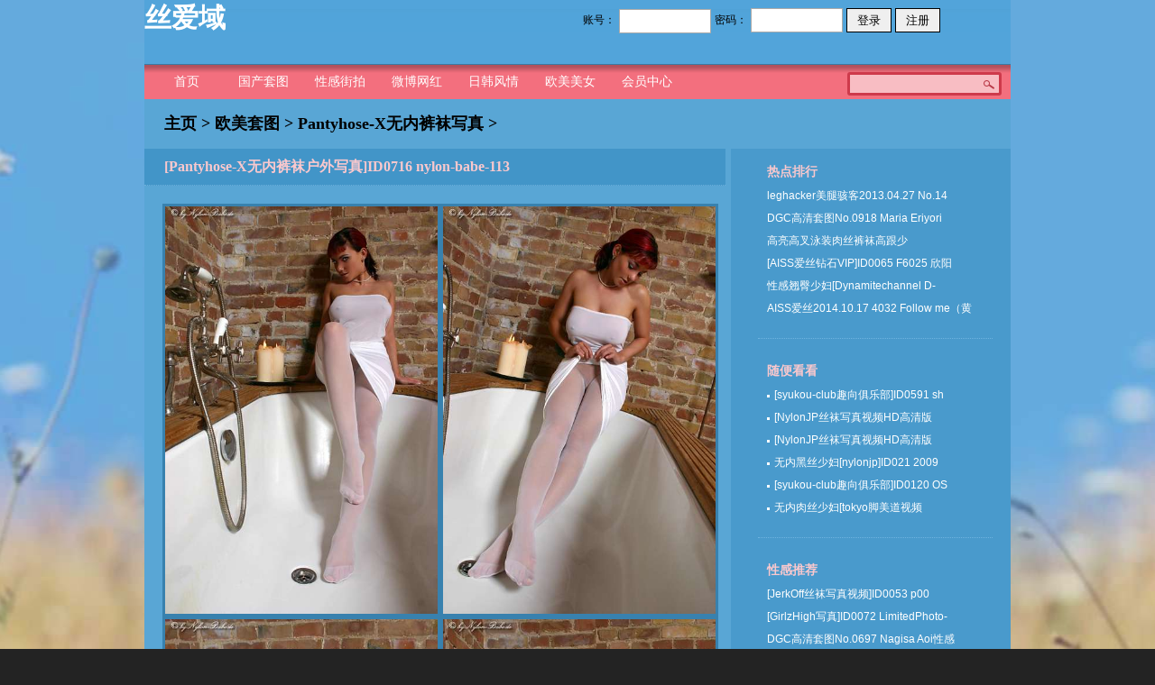

--- FILE ---
content_type: text/html; charset=UTF-8
request_url: http://siaiyu.com/00/156/245/2016/0903/73522.html
body_size: 13621
content:
<!DOCTYPE html PUBLIC "-//W3C//DTD XHTML 1.0 Transitional//EN" "http://www.w3.org/TR/xhtml1/DTD/xhtml1-transitional.dtd">
<html xmlns="http://www.w3.org/1999/xhtml">

<head>
    <meta http-equiv="Content-Type" content="text/html; charset=utf-8"/>
    <meta http-equiv="x-ua-compatible" content="ie=7"/>
    <title>[Pantyhose-X无内裤袜户外写真]ID0716 nylon-babe-113_丝爱域</title>
    <meta name="keywords" content="Pantyhose-X,无内,裤袜,户外,写真,ID0716"/>
    <meta name="description" content=""/>
    <link type="text/css" rel="stylesheet" href="/templets/default/skin/c/green_pic_style.css"/>
    <link rel="stylesheet" type="text/css" href="/templets/default/skin/c/digg.css" />
</head>

<body>
	<div class="out-wrap">
		<div class="wrap">
					<script language="javascript" type="text/javascript" src="/include/dedeajax2.js">
		</script>
		<script language="javascript" type="text/javascript">
		function CheckLogin(){
			var taget_obj = document.getElementById('_userlogin');
			myajax = new DedeAjax(taget_obj,false,false,'','','');
			myajax.SendGet2("/member/templets/ajax_loginsta.php");
			DedeXHTTP = null;
		}
		</script>
		
		
        <script type="text/javascript" src="/templets/default/skin/j/jquery-1.4.2.min.js"></script>
        <script type="text/javascript" src="/templets/default/skin/j/jquery.js"></script>
        <script type="text/javascript" src="/templets/default/skin/j/global.js"></script>
        <div class="header"> 
			<a href="/" style="width:215px;height:55px;display:block;float:left;font-weight:bold;font-size:30px;color:white;">
				丝爱域
			</a>
            <div class="headerAdd1">
                
				
					<div id="_userlogin" style="float:right;height:40px;color:black;">
						<div class="userlogin">
							<form name="userlogin" action="/member/index_do.php" method="POST">
								<input type="hidden" name="fmdo" value="login" />
								<input type="hidden" name="dopost" value="login" />
								<input type="hidden" name="keeptime" value="604800" />
								
								<table style="margin-top:0px;">
									<tr>
										<td>
											<label style="float:right;">账号：</label>
										</td>
										<td>
											<input type="text" name="userid" size="20" style="width:100px;height:25px;border:1px solid #aaa;margin-top:2px;" class="ipt-txt"/>
										</td>
										<td>
											<label style="float:right;">密码：</label>
										</td>
										<td>
											<input type="password" name="pwd" size="20" style="float:right;width:100px;height:25px;border:1px solid #aaa;" class="ipt-txt"/>
										</td>
										<td>
											<button type="submit" class="btn-1" style="float:right;height:27px;width:50px;border:1px solid black;">
												登录
											</button>
										</td>
										<td>
											<button type="button" class="btn-1" style="height:27px;width:50px;border:1px solid black;"
											onclick="window.open('/member/index_do.php?fmdo=user&dopost=regnew');">
												注册
											</button>
										</td>
									</tr>
								</table>
							</form>
						</div>
					</div>
					<script language="javascript" type="text/javascript">
						CheckLogin();
					</script>
		   
				
				
				
				
            </div>
            <div class="clear"></div>
            <ul class="nav_name">
                <li>
					<a href="/" class="cur">
						首页
					</a>
				</li>
                <li class="more_w">
					<a href="/00/1/">
						国产套图
					</a>
                </li>
                <li class="more_w">
					<a href="/00/2/">
						性感街拍
					</a>
                </li>
                <li class="more_w">
					<a href="/00/4/">
						微博网红
					</a>
                </li>
                <li class="more_w">
					<a href="/00/3/">
						日韩风情
					</a>
                </li>
                <li>
					<a href="/00/156/">
						欧美美女
					</a> 
                </li>
                <li>
					<a href="/member/">
						会员中心
					</a>
                </li>
            </ul>
			
            <div class="right">
                <div class="search">
                    <form action="/plus/search.php" method="post">
						<input type="hidden" name="pagesize" value="30">
                        <input type="hidden" value="title,newstext" name="show">
                        <input class="txt" name="q" type="text" id="keyboard" />
                        <input type="submit" name="Submit22" value="" class="search_btn" />
                    </form>
                </div>
            </div>
        </div>

			
			<!--主内容{{-->
			<div class="sub-main">
				<h1 class="guid">
					<a href='http://siaiyu.com/'>主页</a> > <a href='/00/156/'>欧美套图</a> > <a href='/00/156/245/'>Pantyhose-X无内裤袜写真</a> > 
				</h1>
				<div class="L-R-bg">
					<!--左边{{-->
					<div class="sub-left">
						<dl class="text-box"> 
							<dt>
								<span class="title">
									[Pantyhose-X无内裤袜户外写真]ID0716 nylon-babe-113
								</span>
							</dt>
							<dd>
								<img src="/faces/pantyhose-x/ID0716/1.jpg"  style="width:49%;display:block;float:left" />
								<img src='/faces/pantyhose-x/ID0716/2.jpg' style="width:49%;display:block;float:left" alt="[Pantyhose-X无内裤袜户外写真]ID0716 nylon-babe-113" />
								<img src='/faces/pantyhose-x/ID0716/3.jpg' style="width:49%;display:block;float:left" alt="[Pantyhose-X无内裤袜户外写真]ID0716 nylon-babe-113" />
								<img src='/faces/pantyhose-x/ID0716/4.jpg' style="width:49%;display:block;float:left;" alt="[Pantyhose-X无内裤袜户外写真]ID0716 nylon-babe-113" />
								<table style="width:100%;">
									<tr>
										<td style="color:red;font-weight:bold;width:90px;">说明：</td>
										<td style="text-align:left;">
											为确保本站访问速度，以上4张仅是资源缩略图，《"Pantyhose-X无内裤袜写真"合集》
											完整高清资源请点击下方链接下载，您可以全部下载，页可以根据喜好选择性下载，支持一键转存。
										</td>
									</tr>
									<tr>
										<td style="color:red;font-weight:bold;width:90px;">链接：</td>
										<td><a href="/plus/download.php?open=2&id=73522&uhash=7d868dc32d64477581f5e514" target="_blank">
	<div style="width:100%;height:75px;background-color:#EE6363;color:white;font-size:30px;text-align:center;line-height:75px;border-radius:25px;">
	    高速下载
	</div>
</a></td>
									</tr>
								</table>
							</dd>
							<dd class="prev_next">
								上一篇：<a href='/00/156/245/2016/0903/73521.html'>[Pantyhose-X无内裤袜户外写真]ID0715 nylon-babe-112</a> 
								<br/>
								下一篇：<a href='/00/156/245/2016/0903/73523.html'>[Pantyhose-X无内裤袜户外写真]ID0717 nylon-babe-114</a> 
							</dd>
						</dl>
					</div>
					<!--[if!ie]>左边}}<![endif]-->
					
					
					<!--[if!ie]>右边{{<![endif]-->
					<div class="m-3 sub-right">
						<div class="top-rank rank">
							<h3>
								热点排行
							</h3>
							<a href="/00/1/31/2015/0922/8944.html" target="_blank">
								leghacker美腿骇客2013.04.27 No.14
							</a>
<a href="/00/3/55/2015/1212/15640.html" target="_blank">
								DGC高清套图No.0918 Maria Eriyori 
							</a>
<a href="/00/3/133/2016/0220/25838.html" target="_blank">
								高亮高叉泳装肉丝裤袜高跟少
							</a>
<a href="/00/1/345/2017/0208/79977.html" target="_blank">
								[AISS爱丝钻石VIP]ID0065 F6025 欣阳
							</a>
<a href="/00/3/133/2016/0221/25910.html" target="_blank">
								性感翘臀少妇[Dynamitechannel D-
							</a>
<a href="/00/1/35/2015/1029/12068.html" target="_blank">
								AISS爱丝2014.10.17 4032 Follow me（黄
							</a>

						</div>
						
						<div class="top-rank">
							<h3>
								随便看看
							</h3>
							<a href="/00/3/190/2016/0521/53698.html" target="_blank">
								[syukou-club趣向俱乐部]ID0591 sh
							</a>
<a href="/00/3/424/2017/0507/87763.html" target="_blank">
								[NylonJP丝袜写真视频HD高清版
							</a>
<a href="/00/3/424/2017/0507/87678.html" target="_blank">
								[NylonJP丝袜写真视频HD高清版
							</a>
<a href="/00/3/138/2016/0224/26881.html" target="_blank">
								无内黑丝少妇[nylonjp]ID021 2009
							</a>
<a href="/00/3/190/2016/0513/51376.html" target="_blank">
								[syukou-club趣向俱乐部]ID0120 OS
							</a>
<a href="/00/3/228/2016/0817/72207.html" target="_blank">
								无内肉丝少妇[tokyo脚美道视频
							</a>

						</div>
						
						<div class="top-rank rank">
							<h3>
								性感推荐
							</h3>
							<a href="/00/156/458/2017/0610/98497.html" target="_blank">
								[JerkOff丝袜写真视频]ID0053 p00
							</a>
<a href="/00/3/430/2017/0517/88035.html" target="_blank">
								[GirlzHigh写真]ID0072 LimitedPhoto-
							</a>
<a href="/00/3/55/2015/1212/15421.html" target="_blank">
								DGC高清套图No.0697 Nagisa Aoi性感
							</a>
<a href="/plus/view.php?aid=39497" target="_blank">
								[nylonjp视频]ID0071 m_n_df_std
							</a>
<a href="/00/3/138/2016/0225/26942.html" target="_blank">
								无内长发肉丝裤袜少妇[nylonj
							</a>
<a href="/00/3/50/2016/0519/53100.html" target="_blank">
								[月刊隆行通信视频]ID0058 撮影
							</a>
<a href="/00/3/55/2015/1211/14968.html" target="_blank">
								DGC高清套图No.0249湿身比基尼性
							</a>
<a href="/plus/view.php?aid=39448" target="_blank">
								[nylonjp视频]ID0022 ema_don_fhd_1
							</a>
<a href="/00/156/458/2017/0610/98559.html" target="_blank">
								[JerkOff丝袜写真视频]ID0114 p00
							</a>
<a href="/00/1/347/2017/0210/80058.html" target="_blank">
								[AISS爱丝钻石VIP高清HD视频]ID
							</a>
<a href="/00/3/160/2016/0412/36800.html" target="_blank">
								[legsjapan]ID0095 UtaKohaku-2-high
							</a>
<a href="/00/1/35/2015/1029/12088.html" target="_blank">
								AISS爱丝2015.05.12 5012 假日野餐（
							</a>
<a href="/00/3/160/2016/0411/36705.html" target="_blank">
								短发性感翘臀美妇[legsjapan]﻿
							</a>
<a href="/00/156/245/2016/0903/73631.html" target="_blank">
								[Pantyhose-X无内裤袜户外写真]
							</a>
<a href="/00/3/430/2017/0517/88068.html" target="_blank">
								[GirlzHigh写真]ID0105 SideB-sb002_A
							</a>
<a href="/00/1/345/2017/0208/79967.html" target="_blank">
								[AISS爱丝钻石VIP]ID0055 F6014 冰雪
							</a>
<a href="/00/1/31/2015/0922/8963.html" target="_blank">
								leghacker美腿骇客2013.06.05 No.16
							</a>
<a href="/00/156/245/2016/0903/73212.html" target="_blank">
								[Pantyhose-X无内裤袜户外写真]
							</a>
<a href="/00/156/245/2016/0903/73490.html" target="_blank">
								[Pantyhose-X无内裤袜户外写真]
							</a>
<a href="/00/3/430/2017/0517/88119.html" target="_blank">
								[GirlzHigh写真]ID0156 SideB-sb053_r
							</a>
<a href="/00/3/133/2016/0220/25685.html" target="_blank">
								高叉无袖泳装油亮白丝裤袜少
							</a>
<a href="/00/1/90/2015/1101/12449.html" target="_blank">
								MASKED QUEEN假面女皇2015.03.01 No
							</a>
<a href="/00/3/55/2015/1212/15870.html" target="_blank">
								DGC高清套图No.1148 Shelly Fujii 藤
							</a>
<a href="/00/3/133/2016/0219/25587.html" target="_blank">
								肉丝翘臀少妇[Dynamitechannel D-
							</a>
<a href="/00/1/31/2015/1121/14006.html" target="_blank">
								leglegs美腿骇客2015.10.19 No.034 
							</a>
<a href="/00/3/190/2016/0513/51542.html" target="_blank">
								[syukou-club趣向俱乐部]ID0286 OS
							</a>
<a href="/00/156/573/2018/0702/129416.html" target="_blank">
								[Art Of Gloss无内油亮裤袜]ID006
							</a>
<a href="/00/3/290/2016/0929/75765.html" target="_blank">
								[legsclub-tv高叉泳装丝袜视频]
							</a>
<a href="/00/3/486/2017/1223/118780.html" target="_blank">
								[legsjapan视频完美版]ID0060 2013
							</a>
<a href="/00/1/347/2017/0210/80068.html" target="_blank">
								[AISS爱丝钻石VIP高清HD视频]ID
							</a>
<a href="/00/156/458/2017/0610/98490.html" target="_blank">
								[JerkOff丝袜写真视频]ID0046 p00
							</a>
<a href="/00/156/245/2016/0902/72952.html" target="_blank">
								[Pantyhose-X无内裤袜户外写真]
							</a>

						</div>
					</div>
					<!--右边}}-->
				</div>
				<!--主内容}}-->
			
			
				<iframe src="/00/635/" frameborder="0" scrolling="no" style="width:100%;height:2800px;" >
				</iframe>
				<iframe src="/friendlinks.html" frameborder="0" scrolling="no" style="width:100%;height:310px;" >
				</iframe>
				<div class="footer"> 
					<a href="/member/friendlink.php" style="color:yellow;font-size:20px;font-weight:bold;">（点击加入本站友链）</a><br>
<a href="/" target="_blank">丝爱域宣：</a>本站图片源自互联网，版权归创作者所有，如遇版权问题请联系本站删除。
<script charset="UTF-8" id="LA_COLLECT" src="//sdk.51.la/js-sdk-pro.min.js"></script>
<script>LA.init({id: "JhK2m6acyijbjhPt",ck: "JhK2m6acyijbjhPt"})</script>
				</div>
			</div>
        </div>
	</div>
</body>
</html>

--- FILE ---
content_type: text/html; charset=UTF-8
request_url: http://siaiyu.com/00/635/
body_size: 59273
content:
<!DOCTYPE html PUBLIC "-//W3C//DTD XHTML 1.0 Transitional//EN" "http://www.w3.org/TR/xhtml1/DTD/xhtml1-transitional.dtd">
<html xmlns="http://www.w3.org/1999/xhtml">

<head>
    <meta http-equiv="Content-Type" content="text/html; charset=utf-8" />
    <meta http-equiv="x-ua-compatible" content="ie=7" />
    <title>全部资源</title>
    <link type="text/css" rel="stylesheet" href="/templets/default/skin/c/green_pic_style.css" />
	
	<style type="text/css">
			.qbzy tr td
			{
				border:1px solid white;
				background-color:#F2F2F2;
				font-size:12px;
				text-align:center;
				word-break:break-all;
				line-height:13px;
				vertical-align:middle;
				height:32px;
			}
			.qbzy tr td a
			{
				color:#5C5C5C;
				word-break:break-all;
			}
	</style>
	
</head>

<body>
	<div class="out-wrap">
		<div class="wrap">
			<div class="footer">
							<table style="margin-left:auto;margin-right:auto;width:100%;" class="qbzy">
								<tr>
									<td colspan=7>
										<span style="color:#FF1493;font-weight:bold;">所有写真与视频</span>
									</td>
								</tr>
								<tr> 
									<td colspan=3   align="center">
									<a href='/00/2/'  target='_blank'>魅力街拍</a></td>
									<td colspan=4   align="center">
									<a href='/00/4/'  target='_blank'>经典合集</a></td>
								</tr>
								<tr style="height:25px;">
									  <td>
									  <a href='/00/1/5/'  target='_blank'>rosi写真</a>、
									  <a href='/00/1/121/'  target='_blank'>情趣</a>、
									  <a style="font-weight:bold;" href='/00/1/56/'  target='_blank'>视频</a></td>
									  <td>
									  <a href='/00/1/6/'  target='_blank'>disi印象</a></td>
									  <td>
									  <a style="font-weight:bold;" href='/00/1/7/'  target='_blank'>丝雅写真、视频</a></td>
									  <td>
									  <a style="font-weight:bold;" href='/00/1/8/'  target='_blank'>pans盘丝写真、视频</a></td>
									  <td>
									  <a href='/00/1/9/'  target='_blank'>ligui丽柜</a></td>
									  <td>
									  <a href='/00/1/10/'  target='_blank'>mygirl美媛馆</a>、
									  <a style="font-weight:bold;" href='/00/1/58/'  target='_blank'>视频</a></td>
									  <td>
									  <a href='/00/1/11/'  target='_blank'>王朝贵足</a></td>   		 
								</tr>
								<tr  style="height:25px;">
									<td>
									<a href='/00/1/12/'  target='_blank'>丝间舞</a>、
									<a style="font-weight:bold;" href='/00/1/59/'  target='_blank'>视频</a></td>
									<td>
									<a href='/00/1/13/'  target='_blank'>style丝尚</a></td>
									<td>
									<a href='/00/1/14/'  target='_blank'>legku写真</a></td>
									<td>
									<a href='/00/1/15/'  target='_blank'>维拉少女屋</a></td>
									<td>
									<a href='/00/1/16/'  target='_blank'>tpimage写真</a>、
									<a style="font-weight:bold;" href='/00/1/204/'  target='_blank'>视频</a></td>
									<td>
									<a href='/00/1/17/'  target='_blank'>上海炫彩丝袜写真</a></td>
									<td>
									<a href='/00/1/18/'  target='_blank'>丝魅VIP</a>、
									<a style="font-weight:bold;" href='/00/1/61/'  target='_blank'>视频</a></td>
									
								</tr>
								<tr style="height:25px;">
									<td>
									<a href='/00/1/19/'  target='_blank'>TGOD推女神</a></td>
									<td>
									<a href='/00/1/20/'  target='_blank'>神艺缘</a>、
									<a style="font-weight:bold;" href='/00/1/419/'  target='_blank'>视频</a></td>
									<td>
									<a href='/00/1/21/'  target='_blank'>丝艺影像</a></td>
									<td>
									<a href='/00/1/22/'  target='_blank'>nice-leg写真</a></td>
									<td>
									<a href='/00/1/74/'  target='_blank'>litu100丽图</a></td>
									<td>
									<a href='/00/1/24/'  target='_blank'>推女郎</a>、
									<a style="font-weight:bold;" href='/00/1/65/'  target='_blank'>视频</a></td>
									<td>
									<a href='/00/1/25/'  target='_blank'>3AGirl</a>、
									<a style="font-weight:bold;" href='/00/1/66/'  target='_blank'>视频</a>、
									<a href='/00/1/71/'  target='_blank'>美束馆</a></td>
								</tr>
								<tr style="height:25px;">
									<td>
									<a href='/00/1/26/'  target='_blank'>ru1mm如壹</a>、
									<a style="font-weight:bold;" href='/00/1/67/'  target='_blank'>视频</a></td>
									<td>
									<a href='/00/1/27/'  target='_blank'>丝宝VIP</a>、
									<a style="font-weight:bold;" href='/00/1/68/'  target='_blank'>视频</a></td>
									<td>
									<a href='/00/1/28/'  target='_blank'>秀人网</a>、
									<a style="font-weight:bold;" href='/00/1/72/'  target='_blank'>视频</a></td>
									<td>
									<a href='/00/1/29/'  target='_blank'>V女郎</a>
									<a href='/00/635/'  target='_blank'></a></td>
									<td>
									<a href='/00/1/30/'  target='_blank'>蕾丝兔宝宝VIP</a>、
									<a style="font-weight:bold;" href='/00/1/465/'  target='_blank'>视频</a></td>
									<td>
									<a href='/00/1/31/'  target='_blank'>美腿骇客</a></td>
									<td>
									<a href='/00/1/32/'  target='_blank'>ugirls尤果网</a>、
									<a style="font-weight:bold;" href='/00/1/75/'  target='_blank'>视频</a></td>
								</tr>
								<tr  style="height:25px;">
									<td>
									<a style="font-weight:bold;" href='/00/1/33/'  target='_blank'>动感小站视频</a>、
									<a href='/00/1/73/'  target='_blank'>锦舞团</a></td>
									<td>
									<a href='/00/1/34/'  target='_blank'>beautyleg写真</a>、
									<a style="font-weight:bold;" href='/00/1/70/'  target='_blank'>视频</a></td>
									<td>
									<a href='/00/1/35/'  target='_blank'>AISS写真</a>、
									<a style="font-weight:bold;" href='/00/1/87/'  target='_blank'>视频</a></td>
									<td>
									<a href='/00/1/36/'  target='_blank'>丽阁女郎</a></td>
									<td>
									<a href='/00/1/37/'  target='_blank'>Heisiai黑丝爱</a>、
									<a style="font-weight:bold;" href='/00/1/64/'  target='_blank'>视频</a></td>
									<td>
									<a href='/00/1/38/'  target='_blank'>中高艺</a>、
									<a style="font-weight:bold;" href='/00/1/187/'  target='_blank'>视频</a></td>
									<td>
									<a href='/00/1/39/'  target='_blank'>STG丝图阁</a></td>
								</tr>
								<tr   style="height:25px;">
									<td>
									<a href='/00/1/40/'  target='_blank'>Heisimm写真</a></td>
									<td>
									<a href='/00/1/90/'  target='_blank'>假面女皇</a>、
									<a style="font-weight:bold;" href='/00/1/91/'  target='_blank'>视频</a></td>
									<td>
									<a href='/00/1/88/'  target='_blank'>51MODO杂志</a>、
									<a style="font-weight:bold;" href='/00/1/89/'  target='_blank'>视频</a></td>
									<td>
									<a href='/00/1/94/'  target='_blank'>波斯猫儿</a></td>
									<td>
									<a href='/00/1/92/'  target='_blank'>原味妖妖</a>、
									<a style="font-weight:bold;" href='/00/1/93/'  target='_blank'>视频</a></td>
									<td>
									<a href='/00/1/95/'  target='_blank'>梦幻小妖</a></td>
									<td>
									<a href='/00/1/96/'  target='_blank'>柔丝晴晴</a>、
									<a style="font-weight:bold;" href='/00/1/101/'  target='_blank'>视频</a></td>
								</tr>
								<tr    style="height:25px;">
									<td>
									<a href='/00/1/97/'  target='_blank'>静静丝语</a></td>
									<td>
									<a style="font-weight:bold;" href='/00/1/100/'  target='_blank'>小狐仙视频</a></td>
									<td>
									<a href='/00/1/98/'  target='_blank'>卿卿雪儿</a></td>
									<td>
									<a href='/00/1/131/'  target='_blank'>嗲囡囡FEILIN</a>、
									<a style="font-weight:bold;" href='/00/1/578/'  target='_blank'>视频</a></td>
									<td>
									<a href='/00/1/102/'  target='_blank'>中国腿模网</a></td>
									<td>
									<a href='/00/1/103/'  target='_blank'>MOKO美空</a></td>
									<td>
									<a href='/00/1/76/'  target='_blank'>BoLoli波萝社</a>、
									<a style="font-weight:bold;" href='/00/1/77/'  target='_blank'>视频</a></td>   
								</tr>
								<tr     style="height:25px;">
									<td>
									<a href='/00/1/78/'  target='_blank'>MiStar魅妍社</a>
									<a href='/00/635/'  target='_blank'></a></td>
									<td>
									<a href='/00/1/80/'  target='_blank'>IMISS爱蜜社</a>
									<a href='/00/635/'  target='_blank'></a></td>
									<td>
									<a href='/00/1/82/'  target='_blank'>MFStar范模学院</a>、
									<a style="font-weight:bold;" href='/00/1/83/'  target='_blank'>视频</a></td>
									<td>
									<a href='/00/1/84/'  target='_blank'>UXING优星馆</a>
									<a href='/00/635/'  target='_blank'></a></td>
									<td>
									<a href='/00/1/86/'  target='_blank'>DDY Pantyhose</a></td>
									<td>
									<a href='/00/1/104/'  target='_blank'>MMUFO写真</a></td>
									<td>
									<a href='/00/1/105/'  target='_blank'>颜女神</a></td>
								</tr>
								<tr     style="height:25px;">
									<td>
									<a style="font-weight:bold;" href='/00/1/106/'  target='_blank'>妍妍足语视频</a></td>
									<td>
									<a href='/00/1/107/'  target='_blank'>糖丝</a></td>
									<td>
									<a href='/00/1/114/'  target='_blank'>路人写真</a></td>
									<td>
									<a href='/00/1/115/'  target='_blank'>迷丝兔</a></td>
									<td>
									<a href='/00/1/116/'  target='_blank'>中国腿模</a></td>
									<td>
									<a href='/00/1/117/'  target='_blank'>MTZ美腿志</a></td>
									<td>
									<a href='/00/1/119/'  target='_blank'>ISHOW爱秀</a></td>
								</tr>
								<tr     style="height:25px;">
									<td>
									<a href='/00/1/132/'  target='_blank'>拍美VIP</a></td>
									<td>
									<a href='/00/1/128/'  target='_blank'>果子mm美女</a></td>
									<td>
									<a href='/00/1/134/'  target='_blank'>希威社</a></td>
									<td>
									<a href='/00/1/140/'  target='_blank'>新九阳摄影</a></td>
									<td>
									<a href='/00/1/152/'  target='_blank'>国内其他</a></td>
									<td>
									<a href='/00/1/161/'  target='_blank'>哒哒美秀</a></td>
									<td>
									<a href='/00/1/175/'  target='_blank'>91爱丝</a></td>
								</tr>
								<tr     style="height:25px;">
									<td>
									<a href='/00/1/177/'  target='_blank'>飞图</a></td>
									<td>
									<a href='/00/1/176/'  target='_blank'>唐韵</a></td>
									<td>
									<a href='/00/1/179/'  target='_blank'>大名模网</a></td>
									<td>
									<a href='/00/1/180/'  target='_blank'>御女郎写真</a></td>
									<td>
									<a href='/00/1/183/'  target='_blank'>moki筱嘤</a></td>
									<td>
									<a style="font-weight:bold;" href='/00/1/184/'  target='_blank'>爱慕美腿宝贝视频</a></td>
									<td>
									<a style="font-weight:bold;" href='/00/1/189/'  target='_blank'>千丝万缕视频</a></td>
								</tr>
								<tr     style="height:25px;">
									<td>
									<a href='/00/1/192/'  target='_blank'>heelscn</a></td>
									<td>
									<a href='/00/1/195/'  target='_blank'>赤足者</a>、
									<a style="font-weight:bold;" href='/00/1/420/'  target='_blank'>视频</a></td>
									<td>
									<a style="font-weight:bold;" href='/00/1/198/'  target='_blank'>fhm男人帮杂志视频</a></td>
									<td>
									<a href='/00/1/199/'  target='_blank'>丽柜Bindart美束</a></td>
									<td>
									<a href='/00/1/200/'  target='_blank'>王朝贵足绝美完整版</a></td>
									<td>
									<a href='/00/1/202/'  target='_blank'>doyeah都仪丝袜大站</a></td>
									<td>
									<a style="font-weight:bold;" href='/00/1/205/'  target='_blank'>细高跟视频</a></td>
								</tr>
								<tr     style="height:25px;">
									<td>
									<a href='/00/1/207/'  target='_blank'>97179性感足模</a></td>
									<td>
									<a style="font-weight:bold;" href='/00/1/209/'  target='_blank'>Allure Girls性感美女内衣视频</a></td>
									<td>
									<a href='/00/1/212/'  target='_blank'>小美VIP</a></td>
									<td>
									<a href='/00/1/214/'  target='_blank'>SHIMA写真</a></td>
									<td>
									<a style="font-weight:bold;" href='/00/1/215/'  target='_blank'>西边的风原味丝足视频</a></td>
									<td>
									<a href='/00/1/218/'  target='_blank'>ugirls爱尤物</a></td>
									<td>
									<a href='/00/1/219/'  target='_blank'>MiiTao蜜桃社</a></td>
								</tr>
								<tr     style="height:25px;">
									<td>
									<a href='/00/1/220/'  target='_blank'>Taste顽味生活</a></td>
									<td>
									<a href='/00/1/221/'  target='_blank'>尤物馆</a></td>
									<td>
									<a href='/00/1/223/'  target='_blank'>wanimal艺术摄影</a></td>
									<td>
									<a style="font-weight:bold;" href='/00/2/225/'  target='_blank'>街拍客视频</a></td>
									<td>
									<a href='/00/1/226/'  target='_blank'>天使原创摄影吧legbar</a></td>
									<td>
									<a style="font-weight:bold;" href='/00/1/227/'  target='_blank'>黄精大师内衣视频</a></td>
									<td>
									<a href='/00/1/231/'  target='_blank'>台湾外拍性感mm</a></td>
								</tr>
								<tr     style="height:25px;">
									<td>
									<a style="font-weight:bold;" href='/00/1/234/'  target='_blank'>老梦视觉视频</a></td>
									<td>
									<a style="font-weight:bold;" href='/00/1/236/'  target='_blank'>雅典卫城性感足模视频</a></td>
									<td>
									<a href='/00/1/247/'  target='_blank'>metcn相约中国</a></td>
									<td>
									<a href='/00/1/248/'  target='_blank'>ToutiaoGirls头条女神</a></td>
									<td>
									<a href='/00/1/262/'  target='_blank'>柔性天堂</a></td>
									<td>
									<a href='/00/1/264/'  target='_blank'>Wings影私荟</a></td>
									<td>
									<a href='/00/1/265/'  target='_blank'>LeYuan星乐园</a></td>
								</tr>
								<tr     style="height:25px;">
									<td>
									<a href='/00/1/266/'  target='_blank'>legbaby美腿宝贝</a>、
									<a style="font-weight:bold;" href='/00/1/560/'  target='_blank'>视频</a></td>
									<td>
									<a style="font-weight:bold;" href='/00/1/267/'  target='_blank'>丝足会原味视频</a></td>
									<td>
									<a style="font-weight:bold;" href='/00/1/272/'  target='_blank'>黑冰女神</a></td>
									<td>
									<a style="font-weight:bold;" href='/00/1/275/'  target='_blank'>丽柜高清视频</a></td>
									<td>
									<a style="font-weight:bold;" href='/00/1/280/'  target='_blank'>学院私拍高清视频</a></td>
									<td>
									<a style="font-weight:bold;" href='/00/1/291/'  target='_blank'>大忽悠买丝袜街拍视频</a></td>
									<td>
									<a href='/00/1/295/'  target='_blank'>HuaYan花の颜</a></td>
								</tr>
								<tr     style="height:25px;">
									<td>
									<a style="font-weight:bold;" href='/00/1/300/'  target='_blank'>108TV酱性感视频</a></td>
									<td>
									<a href='/00/1/302/'  target='_blank'>蕾丝兔宝宝超完整版</a></td>
									<td>
									<a href='/00/1/303/'  target='_blank'>无忌影社私拍</a></td>
									<td>
									<a href='/00/1/310/'  target='_blank'>LOFTER素人渔夫</a></td>
									<td>
									<a style="font-weight:bold;" href='/00/1/323/'  target='_blank'>完美风暴捆束视频</a></td>
									<td>
									<a href='/00/1/329/'  target='_blank'>QingDouKe青豆客</a></td>
									<td>
									<a href='/00/1/330/'  target='_blank'>伊甸园写真</a></td>
								</tr>
								<tr     style="height:25px;">
									<td>
									<a style="font-weight:bold;" href='/00/1/331/'  target='_blank'>少女映画写真</a></td>
									<td>
									<a href='/00/1/344/'  target='_blank'>AISS爱丝黄金VIP终绝版套图</a></td>
									<td>
									<a href='/00/1/345/'  target='_blank'>AISS爱丝钻石VIP终绝版套图</a></td>
									<td>
									<a style="font-weight:bold;" href='/00/1/346/'  target='_blank'>AISS爱丝黄金VIP终绝版HD高清视频</a></td>
									<td>
									<a style="font-weight:bold;" href='/00/1/347/'  target='_blank'>AISS爱丝钻石VIP终绝版HD高清视频</a></td>
									<td>
									<a href='/00/1/363/'  target='_blank'>IESS异思趣向丝袜写真</a></td>
									<td>
									<a href='/00/1/364/'  target='_blank'>柚木写真</a></td>
								</tr>
								<tr     style="height:25px;">
									<td>
									<a href='/00/1/370/'  target='_blank'>Kimoe激萌文化</a></td>
									<td>
									<a href='/00/1/371/'  target='_blank'>萝莉神楽板真冬</a></td>
									<td>
									<a href='/00/1/385/'  target='_blank'>Candy糖果画报</a></td>
									<td>
									<a href='/00/1/386/'  target='_blank'>DKGirl御女郎</a></td>
									<td>
									<a href='/00/1/387/'  target='_blank'>MintYe薄荷叶</a></td>
									<td>
									<a href='/00/1/388/'  target='_blank'>YouMi尤蜜荟</a></td>
									<td>
									<a href='/00/1/389/'  target='_blank'>KeLaGirls克拉女神</a></td>
								</tr>
								<tr     style="height:25px;">
									<td>
									<a href='/00/1/390/'  target='_blank'>Max小清新VIP高清无内丝袜写真</a></td>
									<td>
									<a href='/00/1/392/'  target='_blank'>小马影像丝袜写真</a></td>
									<td>
									<a href='/00/1/399/'  target='_blank'>睿奢文化</a></td>
									<td>
									<a href='/00/1/400/'  target='_blank'>HOT男人付费杂志</a></td>
									<td>
									<a href='/00/1/409/'  target='_blank'>翘趾堂性感丝袜美足</a></td>
									<td>
									<a href='/00/1/410/'  target='_blank'>Cosplay</a></td>
									<td>
									<a style="font-weight:bold;" href='/00/1/411/'  target='_blank'>HBF黑蝙蝠小组恋足视频</a></td>
								</tr>
								<tr     style="height:25px;">
									<td>
									<a style="font-weight:bold;" href='/00/1/412/'  target='_blank'>大尺度综艺节目魅力研习社</a></td>
									<td>
									<a style="font-weight:bold;" href='/00/1/413/'  target='_blank'>chinabondage绳艺视频</a></td>
									<td>
									<a style="font-weight:bold;" href='/00/1/414/'  target='_blank'>名门绣娘vip丝袜视频</a></td>
									<td>
									<a href='/00/1/415/'  target='_blank'>Fannie芬妮美足园</a></td>
									<td>
									<a style="font-weight:bold;" href='/00/1/416/'  target='_blank'>Fannie芬妮美足园视频</a></td>
									<td>
									<a href='/00/1/417/'  target='_blank'>街拍套图</a></td>
									<td>
									<a style="font-weight:bold;" href='/00/1/425/'  target='_blank'>大尺度钢管舞视频</a></td>
								</tr>
								<tr     style="height:25px;">
									<td>
									<a style="font-weight:bold;" href='/00/1/427/'  target='_blank'>亚洲天使视频</a></td>
									<td>
									<a href='/00/1/439/'  target='_blank'>羞欲娘娘套图</a>、
									<a style="font-weight:bold;" href='/00/1/442/'  target='_blank'>视频</a></td>
									<td>
									<a style="font-weight:bold;" href='/00/1/460/'  target='_blank'>禁忌摄影视频</a></td>
									<td>
									<a style="font-weight:bold;" href='/00/1/462/'  target='_blank'>车展美女视频</a></td>
									<td>
									<a href='/00/1/463/'  target='_blank'>丝宝完美珍藏版套图</a></td>
									<td>
									<a style="font-weight:bold;" href='/00/1/464/'  target='_blank'>丝宝完美珍藏版视频</a></td>
									<td>
									<a style="font-weight:bold;" href='/00/1/468/'  target='_blank'>Girlt果团网</a></td>
								</tr>
								<tr     style="height:25px;">
									<td>
									<a href='/00/1/469/'  target='_blank'>MissLeg丝袜美腿</a></td>
									<td>
									<a href='/00/1/470/'  target='_blank'>新BOLOli波萝社</a></td>
									<td>
									<a href='/00/1/471/'  target='_blank'>Tukmo兔几盟</a></td>
									<td>
									<a href='/00/1/472/'  target='_blank'>MICAT猫萌榜</a></td>
									<td>
									<a href='/00/1/473/'  target='_blank'>rosi写真口罩系列</a></td>
									<td>
									<a href='/00/1/474/'  target='_blank'>EROONICHAN写真</a></td>
									<td>
									<a href='/00/1/475/'  target='_blank'>完具少女</a></td>
								</tr>
								<tr     style="height:25px;">
									<td>
									<a href='/00/1/477/'  target='_blank'>NTR少女</a></td>
									<td>
									<a href='/00/1/479/'  target='_blank'>darkrever写真</a></td>
									<td>
									<a href='/00/1/484/'  target='_blank'>姻钥写真套图</a></td>
									<td>
									<a href='/00/1/485/'  target='_blank'>青丘女神</a></td>
									<td>
									<a href='/00/1/488/'  target='_blank'>HuaFox花狐狸写真</a></td>
									<td>
									<a href='/00/1/490/'  target='_blank'>私拍模特写真</a></td>
									<td>
									<a href='/00/1/491/'  target='_blank'>战前女神棉袜写真</a></td>
								</tr>
								<tr     style="height:25px;">
									<td>
									<a href='/00/1/492/'  target='_blank'>原来是茜公举殿下写真</a></td>
									<td>
									<a href='/00/1/493/'  target='_blank'>软趴趴在床单上写真</a></td>
									<td>
									<a href='/00/1/494/'  target='_blank'>云宝宝er写真</a></td>
									<td>
									<a href='/00/1/495/'  target='_blank'>w棉尾兔几w写真</a></td>
									<td>
									<a href='/00/1/496/'  target='_blank'>萝莉液液酱YeYe写真</a></td>
									<td>
									<a href='/00/1/497/'  target='_blank'>私人玩物福利写真</a></td>
									<td>
									<a href='/00/1/498/'  target='_blank'>台湾宅男杂志尤物USexy写真</a></td>
								</tr>
								<tr     style="height:25px;">
									<td>
									<a href='/00/1/502/'  target='_blank'>CherryGirl动漫社</a></td>
									<td>
									<a href='/00/1/503/'  target='_blank'>CHOKmoson脱神作品</a></td>
									<td>
									<a href='/00/1/504/'  target='_blank'>FYNC出售套图</a></td>
									<td>
									<a href='/00/1/499/'  target='_blank'>闫盼盼写真套图</a></td>
									<td>
									<a style="font-weight:bold;" href='/00/1/500/'  target='_blank'>闫盼盼写真视频</a></td>
									<td>
									<a href='/00/1/505/'  target='_blank'>OWAKADO系列</a></td>
									<td>
									<a href='/00/1/506/'  target='_blank'>pr社</a></td>
								</tr>
								<tr     style="height:25px;">
									<td>
									<a href='/00/1/507/'  target='_blank'>福利姬隔壁小姐姐</a></td>
									<td>
									<a href='/00/1/508/'  target='_blank'>北娃大王作品</a></td>
									<td>
									<a href='/00/1/510/'  target='_blank'>镜颜欢</a></td>
									<td>
									<a href='/00/1/511/'  target='_blank'>麻酥酥哟</a></td>
									<td>
									<a href='/00/1/512/'  target='_blank'>萌兰酱</a></td>
									<td>
									<a href='/00/1/513/'  target='_blank'>千岁娇</a></td>
									<td>
									<a href='/00/1/514/'  target='_blank'>软萌萝莉小仙</a></td>
								</tr>
								<tr     style="height:25px;">
									<td>
									<a href='/00/1/515/'  target='_blank'>摄影师唐兴作品</a></td>
									<td>
									<a href='/00/1/516/'  target='_blank'>饲育系少女</a></td>
									<td>
									<a href='/00/1/517/'  target='_blank'>甜心奶猫酱福利</a></td>
									<td>
									<a href='/00/1/518/'  target='_blank'>宛如福利</a></td>
									<td>
									<a href='/00/1/519/'  target='_blank'>我是你可爱的小猫</a></td>
									<td>
									<a href='/00/1/520/'  target='_blank'>小鸟酱</a></td>
									<td>
									<a href='/00/1/521/'  target='_blank'>小兔牙</a></td>
								</tr>
								<tr     style="height:25px;">
									<td>
									<a href='/00/1/522/'  target='_blank'>音波萝莉酱</a></td>
									<td>
									<a href='/00/1/523/'  target='_blank'>元气少女花狸追</a></td>
									<td>
									<a href='/00/1/524/'  target='_blank'>越南摄影师</a></td>
									<td>
									<a href='/00/1/525/'  target='_blank'>性感辣妹JK邪魔暖暖</a></td>
									<td>
									<a href='/00/1/527/'  target='_blank'>微博配图精选</a></td>
									<td>
									<a href='/00/1/528/'  target='_blank'>西尔酱</a></td>
									<td>
									<a href='/00/1/529/'  target='_blank'>微博网红</a></td>
								</tr>
								<tr     style="height:25px;">
									<td>
									<a style="font-weight:bold;" href='/00/1/530/'  target='_blank'>王瑞儿写真视频</a></td>
									<td>
									<a href='/00/1/531/'  target='_blank'>jewel雪婷写真</a></td>
									<td>
									<a href='/00/1/532/'  target='_blank'>喜呆呆写真</a></td>
									<td>
									<a href='/00/1/533/'  target='_blank'>潘多拉写真</a></td>
									<td>
									<a href='/00/1/534/'  target='_blank'>露水TV套图写真</a></td>
									<td>
									<a style="font-weight:bold;" href='/00/1/535/'  target='_blank'>露水TV套图视频</a></td>
									<td>
									<a style="font-weight:bold;" href='/00/1/536/'  target='_blank'>Csgirl视频</a></td>
								</tr>
								<tr     style="height:25px;">
									<td>
									<a href='/00/1/546/'  target='_blank'>HuaYang花漾show</a></td>
									<td>
									<a href='/00/1/547/'  target='_blank'>MTMENG模特联盟</a></td>
									<td>
									<a href='/00/1/550/'  target='_blank'>SLADY猎女神写真</a></td>
									<td>
									<a href='/00/1/545/'  target='_blank'>XINGYAN星颜社</a></td>
									<td>
									<a href='/00/1/552/'  target='_blank'>绝世名伶写真</a></td>
									<td>
									<a style="font-weight:bold;" href='/00/1/553/'  target='_blank'>Girlt果团投稿写真</a></td>
									<td>
									<a href='/00/1/554/'  target='_blank'>Girlt果团网XCJX熊川纪信</a></td>
								</tr>
								<tr     style="height:25px;">
									<td>
									<a style="font-weight:bold;" href='/00/1/556/'  target='_blank'>紧身裤私拍写真视频</a></td>
									<td>
									<a style="font-weight:bold;" href='/00/1/557/'  target='_blank'>大妞范TV写真视频</a></td>
									<td>
									<a href='/00/1/558/'  target='_blank'>麦琪YAYA55写真</a></td>
									<td>
									<a href='/00/1/559/'  target='_blank'>轰趴猫partycat</a></td>
									<td>
									<a href='/00/1/561/'  target='_blank'>摄影师SK丝库写真</a></td>
									<td>
									<a href='/00/1/562/'  target='_blank'>摄影师PVISION众筹拍姑娘写真</a></td>
									<td>
									<a href='/00/1/563/'  target='_blank'>唯美写真杂集</a></td>
								</tr>
								<tr     style="height:25px;">
									<td>
									<a href='/00/1/565/'  target='_blank'>摄影师李娇的私房大片写真</a></td>
									<td>
									<a href='/00/1/570/'  target='_blank'>苏小美写真</a>、
									<a style="font-weight:bold;" href='/00/1/572/'  target='_blank'>视频</a></td>
									<td>
									<a style="font-weight:bold;" href='/00/1/571/'  target='_blank'>各类性感视频</a></td>
									<td>
									<a href='/00/1/580/'  target='_blank'>清流杂志</a></td>
									<td>
									<a href='/00/1/587/'  target='_blank'>LOSTOR摄影作品</a></td>
									<td>
									<a href='/00/1/588/'  target='_blank'>李娇作品</a></td>
									<td>
									<a href='/00/1/589/'  target='_blank'>wwf摄影作品</a></td>
								</tr>
								<tr     style="height:25px;">
									<td>
									<a href='/00/1/590/'  target='_blank'>原色摄影作品</a></td>
									<td>
									<a href='/00/1/591/'  target='_blank'>绝对领域作品</a></td>
									<td>
									<a href='/00/1/596/'  target='_blank'>摄影师POKI作品</a></td>
									<td>
									<a href='/00/1/597/'  target='_blank'>摄影师陈亚力CYL作品</a></td>
									<td>
									<a href='/00/1/598/'  target='_blank'>aiss爱丝超级震撼版套图合集</a></td>
									<td>
									<a href='/00/1/599/'  target='_blank'>摄影师SEVEV作品</a></td>
									<td>
									<a style="font-weight:bold;" href='/00/1/601/'  target='_blank'>aiss爱丝超级震撼版HD高清视频</a></td>
								</tr>
								<tr     style="height:25px;">
									<td>
									<a href='/00/1/602/'  target='_blank'>橙香静静写真</a></td>
									<td>
									<a href='/00/1/604/'  target='_blank'>MissLeg蜜思丝无内裤袜写真</a></td>
									<td>
									<a href='/00/635/'  target='_blank'></a></td>
									<td>
									<a href='/00/635/'  target='_blank'></a></td>
									<td>
									<a href='/00/635/'  target='_blank'></a></td>
									<td>
									<a href='/00/635/'  target='_blank'></a></td>
									<td>
									<a style="font-weight:bold;" href='/00/635/'  target='_blank'></a></td>
								</tr>
								<tr style="height:25px;">
									<td>
									<a href='/00/3/51/'  target='_blank'>4k-Star</a>、
									<a style="font-weight:bold;" href='/00/3/216/'  target='_blank'>视频</a></td>
									<td>
									<a href='/00/3/55/'  target='_blank'>DGC写真(含视频)</a></td>
									<td>
									<a href='/00/3/109/'  target='_blank'>TopQueen写真</a></td>
									<td>
									<a href='/00/3/108/'  target='_blank'>Image.TV(含视频)</a></td>
									<td>
									<a href='/00/3/54/'  target='_blank'>Bomb.TV(含视频)</a></td>
									<td>
									<a href='/00/3/110/'  target='_blank'>Hello!PDB</a></td>
									<td>
									<a href='/00/3/45/'  target='_blank'>RQ-Star</a>、
									<a style="font-weight:bold;" href='/00/3/273/'  target='_blank'>视频</a></td>
								</tr>
								<tr  style="height:25px;">
									<td>
									<a href='/00/3/111/'  target='_blank'>WBGC写真(含视频)</a></td>
									<td>
									<a href='/00/3/42/'  target='_blank'>Graphis</a></td>
									<td>
									<a href='/00/3/112/'  target='_blank'>For-side</a></td>
									<td>
									<a href='/00/3/113/'  target='_blank'>Bejean On Line</a></td>
									<td>
									<a href='/00/3/120/'  target='_blank'>YS Web</a></td>
									<td>
									<a href='/00/3/118/'  target='_blank'>NS-Eyes</a></td>
									<td>
									<a href='/00/3/122/'  target='_blank'>Vanilla-H</a></td>
								</tr>
								<tr  style="height:25px;">
									<td>
									<a href='/00/3/123/'  target='_blank'>@Misty</a></td>
									<td>
									<a href='/00/3/124/'  target='_blank'>leggypauline</a>、
									<a style="font-weight:bold;" href='/00/3/172/'  target='_blank'>视频</a></td>
									<td>
									<a href='/00/3/125/'  target='_blank'>BWH</a>、
									<a style="font-weight:bold;" href='/00/3/232/'  target='_blank'>视频</a></td>
									<td>
									<a href='/00/3/127/'  target='_blank'>sabra.net</a></td>
									<td>
									<a href='/00/3/129/'  target='_blank'>双马尾辫</a></td>
									<td>
									<a href='/00/3/130/'  target='_blank'>WPB-NET</a></td>
									<td>
									<a href='/00/3/133/'  target='_blank'>Dynamitechannel D-CH</a></td>
								</tr>
								<tr  style="height:25px;">
									<td>
									<a href='/00/3/438/'  target='_blank'>Japanese.Idol写真</a></td>
									<td>
									<a href='/00/3/136/'  target='_blank'>Imouto.tv</a>、
									<a style="font-weight:bold;" href='/00/3/361/'  target='_blank'>视频</a></td>
									<td>
									<a href='/00/3/137/'  target='_blank'>Allgravure</a></td>
									<td>
									<a href='/00/3/138/'  target='_blank'>nylonjp</a>、
									<a style="font-weight:bold;" href='/00/3/164/'  target='_blank'>视频</a></td>
									<td>
									<a href='/00/3/139/'  target='_blank'>Taboo love禁忌摄影</a></td>
									<td>
									<a href='/00/3/141/'  target='_blank'>weekly play boy花花公子週刊</a></td>
									<td>
									<a href='/00/3/142/'  target='_blank'>HIGHLEG高舍宾裤袜写真</a>、
									<a style="font-weight:bold;" href='/00/3/206/'  target='_blank'>视频</a></td>
								</tr>
								<tr  style="height:25px;">
									<td>
									<a href='/00/3/143/'  target='_blank'>Fetishkorea丝袜写真</a>、
									<a style="font-weight:bold;" href='/00/3/251/'  target='_blank'>视频</a></td>
									<td>
									<a href='/00/3/48/'  target='_blank'>Naked-Art系列</a>、
									<a style="font-weight:bold;" href='/00/3/250/'  target='_blank'>视频</a></td>
									<td>
									<a style="font-weight:bold;" href='/00/3/440/'  target='_blank'>唯美泳装写真视频</a></td>
									<td>
									<a style="font-weight:bold;" href='/00/3/441/'  target='_blank'>JB@video丝袜HD视频</a></td>
									<td>
									<a href='/00/3/148/'  target='_blank'>右视觉</a></td>
									<td>
									<a href='/00/3/443/'  target='_blank'>mwfe套图</a></td>
									<td>
									<a href='/00/3/150/'  target='_blank'>88Square</a></td>
								</tr>
								<tr  style="height:25px;">
									<td>
									<a href='/00/3/151/'  target='_blank'>The Black Alley</a></td>
									<td>
									<a href='/00/3/444/'  target='_blank'>10msu性感套图</a></td>
									<td>
									<a href='/00/3/445/'  target='_blank'>xcty性感诱惑写真精选</a></td>
									<td>
									<a href='/00/156/157/'  target='_blank'>zishy</a>、
									<a style="font-weight:bold;" href='/00/156/171/'  target='_blank'>视频</a></td>
									<td>
									<a href='/00/3/446/'  target='_blank'>m247性感写真精选诱惑套图</a></td>
									<td>
									<a href='/00/635/'  target='_blank'></a></td>
									<td>
									<a href='/00/3/160/'  target='_blank'>legsjapan</a>、
									<a style="font-weight:bold;" href='/00/3/246/'  target='_blank'>视频</a></td>
								</tr>
								<tr  style="height:25px;">
									<td>
									<a href='/00/3/448/'  target='_blank'>G-a性感写真套图</a></td>
									<td>
									<a href='/00/635/'  target='_blank'></a></td>
									<td>
									<a href='/00/156/166/'  target='_blank'>strictlyglamour</a>、
									<a style="font-weight:bold;" href='/00/156/168/'  target='_blank'>视频</a></td>
									<td>
									IV少女写真视频</a></td>
									<td>
									<a style="font-weight:bold;" href='/00/3/50/'  target='_blank'>月刊隆行通信视频</a></td>
									<td>
									<a href='/00/635/'  target='_blank'></a></td>
									<td>
									<a href='/00/3/174/'  target='_blank'>minisuka.tv</a>、
									<a style="font-weight:bold;" href='/00/3/217/'  target='_blank'>视频</a></td>
								</tr>
								<tr  style="height:25px;">
									<td>
									<a href='/00/635/'  target='_blank'></a></td>
									<td>
									<a href='/00/156/182/'  target='_blank'>JBvideo丝袜写真</a>、
									<a style="font-weight:bold;" href='/00/156/235/'  target='_blank'>视频</a></td>
									<td>
									<a style="font-weight:bold;" href='/00/3/185/'  target='_blank'>ERO CUTE视频</a></td>
									<td>
									<a href='/00/3/186/'  target='_blank'>独家整理乳神特辑</a></td>
									<td>
									<a href='/00/3/188/'  target='_blank'>makemodel</a></td>
									<td>
									<a href='/00/3/190/'  target='_blank'>syukou-club趣向俱乐部</a>、
									<a style="font-weight:bold;" href='/00/3/268/'  target='_blank'>视频</a></td>
									<td>
									<a style="font-weight:bold;" href='/00/3/191/'  target='_blank'>pantyhoselife视频</a></td>
								</tr>
								<tr  style="height:25px;">
									<td>
									<a href='/00/3/449/'  target='_blank'>mrsvg超诱惑性感写真套图</a></td>
									<td>
									<a href='/00/3/450/'  target='_blank'>ponograh性感制服诱惑写真套图</a></td>
									<td>
									<a href='/00/3/196/'  target='_blank'>Visual Young Jump</a></td>
									<td>
									<a href='/00/156/197/'  target='_blank'>feetweek</a>、
									<a style="font-weight:bold;" href='/00/156/461/'  target='_blank'>视频</a></td>
									<td>
									<a style="font-weight:bold;" href='/00/3/201/'  target='_blank'>lovepop写真视频</a></td>
									<td>
									<a href='/00/3/203/'  target='_blank'>Pure Japan优优写真</a></td>
									<td>
									<a href='/00/3/208/'  target='_blank'>cherryasianfeet高跟丝足</a>、
									<a style="font-weight:bold;" href='/00/3/211/'  target='_blank'>视频</a></td>
								</tr>
								<tr  style="height:25px;">
									<td>
									<a href='/00/3/213/'  target='_blank'>Real File</a></td>
									<td>
									<a style="font-weight:bold;" href='/00/635/'  target='_blank'></a></td>
									<td>
									<a style="font-weight:bold;" href='/00/3/224/'  target='_blank'>力武靖秘宝馆、视频</a></td>
									<td>
									<a style="font-weight:bold;" href='/00/3/228/'  target='_blank'>tokyo脚美道视频</a></td>
									<td>
									<a style="font-weight:bold;" href='/00/156/229/'  target='_blank'>socialglamour视频</a></td>
									<td>
									<a style="font-weight:bold;" href='/00/156/230/'  target='_blank'>more than nylons视频</a></td>
									<td>
									<a href='/00/3/233/'  target='_blank'>@crepe写真</a></td>
								</tr>
								<tr  style="height:25px;">
									<td>
									<a style="font-weight:bold;" href='/00/156/237/'  target='_blank'>PantyhosedFetish丝袜视频</a></td>
									<td>
									<a href='/00/3/239/'  target='_blank'>韩国风俗娘</a></td>
									<td>
									<a href='/00/3/242/'  target='_blank'>少女秘宝馆</a></td>
									<td>
									<a href='/00/3/243/'  target='_blank'>RIKITAKE少女秘宝馆</a></td>
									<td>
									<a href='/00/156/245/'  target='_blank'>Pantyhose-X无内裤袜写真</a></td>
									<td>
									<a href='/00/3/249/'  target='_blank'>Princess Collection</a></td>
									<td>
									<a href='/00/3/451/'  target='_blank'>relstretagel性感写真套图</a></td>
								</tr>
								<tr  style="height:25px;">
									<td>
									<a href='/00/3/254/'  target='_blank'>fetibox紧身泳装</a></td>
									<td>
									<a href='/00/3/452/'  target='_blank'>tkhot性感美女套图写真</a></td>
									<td>
									<a href='/00/3/256/'  target='_blank'>Lenfriend下限少女</a></td>
									<td>
									<a style="font-weight:bold;" href='/00/3/257/'  target='_blank'>NalgasClub美臀写真视频</a></td>
									<td>
									<a href='/00/3/453/'  target='_blank'>himix性感诱人套图写真</a></td>
									<td>
									<a href='/00/3/259/'  target='_blank'>cosplay</a></td>
									<td>
									<a href='/00/3/454/'  target='_blank'>mmpuri性感美女写真套图</a></td>
								</tr>
								<tr  style="height:25px;">
									<td>
									<a href='/00/3/455/'  target='_blank'>lose性感套图美女诱惑写真</a></td>
									<td>
									<a href='/00/3/263/'  target='_blank'>plineworld紧身底裤系列</a></td>
									<td>
									<a href='/00/3/269/'  target='_blank'>lovepop</a></td>
									<td>
									<a href='/00/3/271/'  target='_blank'>juice-honey</a>、
									<a style="font-weight:bold;" href='/00/3/288/'  target='_blank'>视频</a></td>
									<td>
									<a href='/00/3/274/'  target='_blank'>Two系列</a></td>
									<td>
									<a href='/00/3/276/'  target='_blank'>Young Animal Arashi 《岚》特刊</a></td>
									<td>
									<a href='/00/3/277/'  target='_blank'>Weekly Young Jump</a></td>
								</tr>
								<tr  style="height:25px;">
									<td>
									<a style="font-weight:bold;" href='/00/156/278/'  target='_blank'>Hide Nylons丝袜视频</a></td>
									<td>
									<a href='/00/3/279/'  target='_blank'>TyingArt 縛リ芸術</a>、
									<a style="font-weight:bold;" href='/00/3/423/'  target='_blank'>视频</a></td>
									<td>
									<a style="font-weight:bold;" href='/00/3/281/'  target='_blank'>Dynamitechannel D-CH高清视频</a></td>
									<td>
									<a href='/00/3/282/'  target='_blank'>Bomb Magazine</a></td>
									<td>
									<a href='/00/3/283/'  target='_blank'>Weekly Big Comic Spirits性感美女杂志</a></td>
									<td>
									<a style="font-weight:bold;" href='/00/3/286/'  target='_blank'>DGC高清视频</a></td>
									<td>
									<a style="font-weight:bold;" href='/00/3/287/'  target='_blank'>Lady In Nylons丝袜视频</a></td>
								</tr>
								<tr  style="height:25px;">
									<td>
									<a href='/00/3/289/'  target='_blank'>legsclub-tv高叉泳装丝袜写真</a>、
									<a style="font-weight:bold;" href='/00/3/290/'  target='_blank'>视频</a></td>
									<td>
									<a href='/00/3/292/'  target='_blank'>Young Animal写真杂志</a></td>
									<td>
									<a style="font-weight:bold;" href='/00/156/293/'  target='_blank'>Ala In Pantyhose性感丝袜视频</a></td>
									<td>
									<a href='/00/3/294/'  target='_blank'>cute girls</a></td>
									<td>
									<a href='/00/3/296/'  target='_blank'>PB写真集</a></td>
									<td>
									<a href='/00/3/297/'  target='_blank'>Young Champion性感写真杂志</a></td>
									<td>
									<a href='/00/3/298/'  target='_blank'>Young GanGan性感写真杂志</a></td>
								</tr>
								<tr  style="height:25px;">
									<td>
									<a href='/00/3/299/'  target='_blank'>Young Magazine性感写真杂志</a></td>
									<td>
									<a href='/00/3/301/'  target='_blank'>Digi-Gra性感写真</a></td>
									<td>
									<a style="font-weight:bold;" href='/00/3/304/'  target='_blank'>PODVD少女IV写真视频</a></td>
									<td>
									<a style="font-weight:bold;" href='/00/3/305/'  target='_blank'>IV少女偶像视频写真GUILD系列</a></td>
									<td>
									<a style="font-weight:bold;" href='/00/3/306/'  target='_blank'>OMGZ系列少女IV写真视频</a></td>
									<td>
									<a style="font-weight:bold;" href='/00/3/307/'  target='_blank'>CCAFE系列写真视频</a></td>
									<td>
									<a style="font-weight:bold;" href='/00/3/308/'  target='_blank'>ENCO系列少女IV写真视频</a></td>
								</tr>
								<tr  style="height:25px;">
									<td>
									<a style="font-weight:bold;" href='/00/3/309/'  target='_blank'>MMR系列少女IV写真视频</a></td>
									<td>
									<a style="font-weight:bold;" href='/00/3/311/'  target='_blank'>AOSBD系列少女IV写真视频</a></td>
									<td>
									<a style="font-weight:bold;" href='/00/3/312/'  target='_blank'>MOR VOLTAGE X系列视频</a></td>
									<td>
									<a style="font-weight:bold;" href='/00/3/313/'  target='_blank'>BKDV系列少女IV写真视频</a></td>
									<td>
									<a style="font-weight:bold;" href='/00/3/314/'  target='_blank'>SOPD激写IDOL系列视频</a></td>
									<td>
									<a style="font-weight:bold;" href='/00/3/315/'  target='_blank'>GCICD系列视频</a></td>
									<td>
									<a style="font-weight:bold;" href='/00/3/316/'  target='_blank'>FEIR系列写真视频</a></td>
								</tr>
								<tr  style="height:25px;">
									<td>
									<a style="font-weight:bold;" href='/00/3/317/'  target='_blank'>PARM裙底风光系列视频</a></td>
									<td>
									<a style="font-weight:bold;" href='/00/3/318/'  target='_blank'>SBVD系列写真视频</a></td>
									<td>
									<a style="font-weight:bold;" href='/00/3/319/'  target='_blank'>GEKSD系列写真视频</a></td>
									<td>
									<a style="font-weight:bold;" href='/00/3/320/'  target='_blank'>EVDV系列IV视频</a></td>
									<td>
									<a href='/00/3/321/'  target='_blank'>週刊写真杂志</a></td>
									<td>
									<a style="font-weight:bold;" href='/00/3/322/'  target='_blank'>MMND無理系列写真视频</a></td>
									<td>
									<a style="font-weight:bold;" href='/00/3/324/'  target='_blank'>XAM系列IV少女视频</a></td>
								</tr>
								<tr  style="height:25px;">
									<td>
									<a style="font-weight:bold;" href='/00/3/325/'  target='_blank'>OAE系列少女写真视频</a></td>
									<td>
									<a style="font-weight:bold;" href='/00/3/326/'  target='_blank'>GBNW系列写真视频</a></td>
									<td>
									<a style="font-weight:bold;" href='/00/3/327/'  target='_blank'>GSHRB系列IV少女写真视频</a></td>
									<td>
									<a style="font-weight:bold;" href='/00/3/328/'  target='_blank'>Miss Magazine写真视频</a></td>
									<td>
									<a href='/00/3/332/'  target='_blank'>MMA系列写真视频</a></td>
									<td>
									<a style="font-weight:bold;" href='/00/3/333/'  target='_blank'>SMUD系列写真视频</a></td>
									<td>
									<a style="font-weight:bold;" href='/00/3/334/'  target='_blank'>Takeshobo竹書房系列写真视频</a></td>
								</tr>
								<tr  style="height:25px;">
									<td>
									<a style="font-weight:bold;" href='/00/3/335/'  target='_blank'>UPGD系列写真</a></td>
									<td>
									<a style="font-weight:bold;" href='/00/3/336/'  target='_blank'>REBDB系列写真视频</a></td>
									<td>
									<a style="font-weight:bold;" href='/00/3/337/'  target='_blank'>TRID系列写真视频</a></td>
									<td>
									<a style="font-weight:bold;" href='/00/3/338/'  target='_blank'>BAGBD系列唯美视频</a></td>
									<td>
									<a href='/00/3/339/'  target='_blank'>月刊ENTAME写真</a></td>
									<td>
									<a style="font-weight:bold;" href='/00/3/340/'  target='_blank'>OME系列唯美视频</a></td>
									<td>
									<a style="font-weight:bold;" href='/00/3/341/'  target='_blank'>TSDS系列唯美视频</a></td>
								</tr>
								<tr  style="height:25px;">
									<td>
									<a style="font-weight:bold;" href='/00/3/342/'  target='_blank'>TRST系列唯美视频</a></td>
									<td>
									<a style="font-weight:bold;" href='/00/3/343/'  target='_blank'>JMRD系列唯美视频</a></td>
									<td>
									<a style="font-weight:bold;" href='/00/3/349/'  target='_blank'>PTAV系列唯美视频</a></td>
									<td>
									<a style="font-weight:bold;" href='/00/3/350/'  target='_blank'>MMR系列唯美视频</a></td>
									<td>
									<a style="font-weight:bold;" href='/00/3/351/'  target='_blank'>ICDV系列唯美写真视频</a></td>
									<td>
									<a style="font-weight:bold;" href='/00/3/352/'  target='_blank'>LCDV唯美写真视频</a></td>
									<td>
									<a style="font-weight:bold;" href='/00/3/354/'  target='_blank'>LCBD唯美写真视频</a></td>
								</tr>
								<tr  style="height:25px;">
									<td>
									<a style="font-weight:bold;" href='/00/3/355/'  target='_blank'>JSSJ唯美写真视频</a></td>
									<td>
									<a style="font-weight:bold;" href='/00/3/356/'  target='_blank'>DSTAR唯美写真视频</a></td>
									<td>
									<a style="font-weight:bold;" href='/00/3/357/'  target='_blank'>OQT唯美写真视频</a></td>
									<td>
									<a style="font-weight:bold;" href='/00/3/358/'  target='_blank'>MIST唯美写真视频</a></td>
									<td>
									<a style="font-weight:bold;" href='/00/3/359/'  target='_blank'>SBKD唯美写真视频</a></td>
									<td>
									<a style="font-weight:bold;" href='/00/3/360/'  target='_blank'>GASO唯美写真视频</a></td>
									<td>
									<a style="font-weight:bold;" href='/00/3/362/'  target='_blank'>SMTV唯美写真视频</a></td>
								</tr>
								<tr  style="height:25px;">
									<td>
									<a style="font-weight:bold;" href='/00/3/366/'  target='_blank'>TSDV唯美写真视频</a></td>
									<td>
									<a style="font-weight:bold;" href='/00/3/367/'  target='_blank'>ENFD唯美写真视频</a></td>
									<td>
									<a style="font-weight:bold;" href='/00/3/368/'  target='_blank'>KIDM唯美写真视频</a></td>
									<td>
									<a style="font-weight:bold;" href='/00/3/369/'  target='_blank'>IMBD系列唯美视频</a></td>
									<td>
									<a style="font-weight:bold;" href='/00/156/372/'  target='_blank'>onlytease性感丝袜高清视频</a></td>
									<td>
									<a style="font-weight:bold;" href='/00/156/373/'  target='_blank'>only-secretaries性感丝袜高清视频</a></td>
									<td>
									<a style="font-weight:bold;" href='/00/156/374/'  target='_blank'>Only-opaquesvideo性感丝袜高清视频</a></td>
								</tr>
								<tr  style="height:25px;">
									<td>
									<a style="font-weight:bold;" href='/00/156/375/'  target='_blank'>Only-Silkandsatin性感丝袜高清视频</a></td>
									<td>
									<a style="font-weight:bold;" href='/00/3/376/'  target='_blank'>CMP系列唯美写真视频</a></td>
									<td>
									<a style="font-weight:bold;" href='/00/3/377/'  target='_blank'>LPDD系列唯美写真视频</a></td>
									<td>
									<a style="font-weight:bold;" href='/00/3/378/'  target='_blank'>PIST系列唯美写真视频</a></td>
									<td>
									<a style="font-weight:bold;" href='/00/3/379/'  target='_blank'>SBMO系列唯美写真视频</a></td>
									<td>
									<a style="font-weight:bold;" href='/00/3/380/'  target='_blank'>SMAC系列唯美写真视频</a></td>
									<td>
									<a style="font-weight:bold;" href='/00/3/381/'  target='_blank'>SNM系列唯美写真视频</a></td>
								</tr>
								<tr  style="height:25px;">
									<td>
									<a style="font-weight:bold;" href='/00/3/382/'  target='_blank'>SOPX系列唯美写真视频</a></td>
									<td>
									<a style="font-weight:bold;" href='/00/3/383/'  target='_blank'>TSBS系列唯美写真视频</a></td>
									<td>
									<a style="font-weight:bold;" href='/00/3/384/'  target='_blank'>WHM系列唯美写真视频</a></td>
									<td>
									<a href='/00/635/'  target='_blank'></a></td>
									<td>
									<a href='/00/3/393/'  target='_blank'>Pee Asian性感写真</a></td>
									<td>
									<a style="font-weight:bold;" href='/00/156/394/'  target='_blank'>欧美性感丝袜视频</a></td>
									<td>
									<a style="font-weight:bold;" href='/00/156/395/'  target='_blank'>PlayBoy花花公子写真视频</a></td>
								</tr>
								<tr  style="height:25px;">
									<td>
									<a style="font-weight:bold;" href='/00/156/396/'  target='_blank'>WowGirls高清写真视频</a></td>
									<td>
									<a style="font-weight:bold;" href='/00/3/397/'  target='_blank'>Asian Nude经典写真视频</a></td>
									<td>
									<a href='/00/3/398/'  target='_blank'>韩国团体Spiral Cat's螺旋猫Cosplay写真</a></td>
									<td>
									<a style="font-weight:bold;" href='/00/3/401/'  target='_blank'>Hot Asian Ko捆束视频</a></td>
									<td>
									<a style="font-weight:bold;" href='/00/3/402/'  target='_blank'>Pee Asian写真视频</a></td>
									<td>
									<a style="font-weight:bold;" href='/00/156/403/'  target='_blank'>ThisIsGlamour丝袜视频写真</a></td>
									<td>
									<a style="font-weight:bold;" href='/00/156/404/'  target='_blank'>PantyhoseCreep丝袜写真视频</a></td>
								</tr>
								<tr  style="height:25px;">
									<td>
									<a style="font-weight:bold;" href='/00/3/405/'  target='_blank'>Shave Asian写真视频</a></td>
									<td>
									<a style="font-weight:bold;" href='/00/156/406/'  target='_blank'>eufrat写真视频</a></td>
									<td>
									<a href='/00/156/407/'  target='_blank'>eufrat写真套图</a></td>
									<td>
									<a style="font-weight:bold;" href='/00/3/408/'  target='_blank'>比基尼热舞视频</a></td>
									<td>
									<a href='/00/3/421/'  target='_blank'>杉浦则夫紧缚写真</a></td>
									<td>
									<a style="font-weight:bold;" href='/00/3/422/'  target='_blank'>实用堂美腿肉丝视频</a></td>
									<td>
									<a style="font-weight:bold;" href='/00/3/424/'  target='_blank'>NylonJP丝袜写真视频HD高清版</a></td>
								</tr>
								<tr  style="height:25px;">
									<td>
									<a style="font-weight:bold;" href='/00/3/426/'  target='_blank'>LDC脚感臀写真视频</a></td>
									<td>
									<a href='/00/3/428/'  target='_blank'>pantylove紧身裤</a></td>
									<td>
									<a href='/00/3/429/'  target='_blank'>Photogenic.Weekend写真</a></td>
									<td>
									<a href='/00/3/430/'  target='_blank'>GirlzHigh写真</a>、
									<a style="font-weight:bold;" href='/00/3/431/'  target='_blank'>视频</a></td>
									<td>
									<a href='/00/3/432/'  target='_blank'>LegSmith丝袜美腿写真</a></td>
									<td>
									<a style="font-weight:bold;" href='/00/3/433/'  target='_blank'>Pantyhose裤袜写真视频</a></td>
									<td>
									<a href='/00/3/434/'  target='_blank'>MistyPQPC套图</a></td>
								</tr>
								<tr  style="height:25px;">
									<td>
									<a href='/00/3/435/'  target='_blank'>Juicy.X.Juicy写真</a></td>
									<td>
									<a href='/00/3/436/'  target='_blank'>RaceQueen紧身裤赛车女</a></td>
									<td>
									<a href='/00/3/437/'  target='_blank'>Layered-Nylons丝袜写真</a></td>
									<td>
									<a href='/00/3/456/'  target='_blank'>clbpaprmon超诱惑性感美女写真</a></td>
									<td>
									<a href='/00/3/457/'  target='_blank'>sct性感美少女写真套图</a></td>
									<td>
									<a style="font-weight:bold;" href='/00/156/458/'  target='_blank'>JerkOff丝袜写真视频</a></td>
									<td>
									<a style="font-weight:bold;" href='/00/156/459/'  target='_blank'>LovelySoles美足系列视频</a>、
									<a href='/00/156/466/'  target='_blank'>套图</a></td>
								</tr>
								<tr  style="height:25px;">
									<td>
									<a href='/00/156/476/'  target='_blank'>susanwayland性感写真</a></td>
									<td>
									<a style="font-weight:bold;" href='/00/156/478/'  target='_blank'>维多利亚的秘密内衣秀视频</a></td>
									<td>
									<a href='/00/156/480/'  target='_blank'>欧美绳艺套图</a></td>
									<td>
									<a href='/00/156/481/'  target='_blank'>playboyplus写真</a></td>
									<td>
									<a href='/00/635/'  target='_blank'></a></td>
									<td>
									<a href='/00/635/'  target='_blank'></a></td>
									<td>
									<a style="font-weight:bold;" href='/00/3/486/'  target='_blank'>legsjapan视频完美版</a></td>
								</tr>
								<tr  style="height:25px;">
									<td>
									<a href='/00/635/'  target='_blank'></a></td>
									<td>
									<a style="font-weight:bold;" href='/00/3/489/'  target='_blank'>PlayBoyPlus花花公子写真视频</a></td>
									<td>
									<a style="font-weight:bold;" href='/00/635/'  target='_blank'></a></td>
									<td>
									<a href='/00/3/509/'  target='_blank'>韩国漫画</a></td>
									<td>
									<a style="font-weight:bold;" href='/00/3/526/'  target='_blank'>韩国视讯</a></td>
									<td>
									<a href='/00/3/537/'  target='_blank'>Manga Action</a></td>
									<td>
									<a href='/00/3/538/'  target='_blank'>Flash杂志写真</a></td>
								</tr>
								<tr  style="height:25px;">
									<td>
									<a href='/00/635/'  target='_blank'></a>
									<a style="font-weight:bold;" href='/00/156/541/'  target='_blank'>Bianca Beauchamp视频</a></td>
									<td>
									<a href='/00/156/542/'  target='_blank'>Carrie Lachance唯美写真</a>、
									<a style="font-weight:bold;" href='/00/156/543/'  target='_blank'>视频</a></td>
									<td>
									<a href='/00/3/551/'  target='_blank'>日本写真杂志</a></td>
									<td>
									<a style="font-weight:bold;" href='/00/3/555/'  target='_blank'>VR全景写真视频</a></td>
									<td>
									<a href='/00/3/564/'  target='_blank'>Hustle Press写真</a></td>
									<td>
									<a href='/00/3/566/'  target='_blank'>李妍静绝美高雅气质写真</a></td>
									<td>
									<a href='/00/3/567/'  target='_blank'>韩国车模女神李恩慧写真</a></td>
								</tr>
								<tr  style="height:25px;">
									<td>
									<a href='/00/3/568/'  target='_blank'>韩国车模徐珍儿车展写真</a></td>
									<td>
									<a style="font-weight:bold;" href='/00/3/569/'  target='_blank'>Dynamitechannel D-CH高清视频完美版</a></td>
									<td>
									<a href='/00/156/573/'  target='_blank'>Art Of Gloss无内油亮裤袜</a>、
									<a style="font-weight:bold;" href='/00/156/576/'  target='_blank'>视频</a></td>
									<td>
									<a href='/00/156/574/'  target='_blank'>Ashlynn Brooke写真</a></td>
									<td>
									<a href='/00/156/575/'  target='_blank'>RylskyArt写真</a></td>
									<td>
									<a style="font-weight:bold;" href='/00/3/577/'  target='_blank'>月刊隆行通信特别版超清视频</a></td>
									<td>
									<a href='/00/156/579/'  target='_blank'>xart套图</a></td>
								</tr>
								<tr  style="height:25px;">
									<td>
									<a style="font-weight:bold;" href='/00/3/581/'  target='_blank'>syukou更多视频</a></td>
									<td>
									<a href='/00/3/582/'  target='_blank'>Topqueen Excite</a></td>
									<td>
									<a href='/00/3/583/'  target='_blank'>Topqueen-Madqueez</a></td>
									<td>
									<a href='/00/3/584/'  target='_blank'>AllgravureIdol写真</a></td>
									<td>
									<a href='/00/156/585/'  target='_blank'>penthouse</a></td>
									<td>
									<a href='/00/156/586/'  target='_blank'>DDF写真</a></td>
									<td>
									<a style="font-weight:bold;" href='/00/3/592/'  target='_blank'>Syukou-Digi-Girl视频</a></td>
								</tr>
								<tr  style="height:25px;">
									<td>
									<a style="font-weight:bold;" href='/00/3/593/'  target='_blank'>syukou下着剧场视频</a></td>
									<td>
									<a style="font-weight:bold;" href='/00/3/594/'  target='_blank'>SyukouMovies视频</a></td>
									<td>
									<a style="font-weight:bold;" href='/00/3/595/'  target='_blank'>TheBlackAlley高清视频</a></td>
									<td>
									<a href='/00/156/600/'  target='_blank'>IKissGirls写真</a></td>
									<td>
									<a style="font-weight:bold;" href='/00/3/603/'  target='_blank'>SEXFRIEND写真</a></td>
									<td>
									<a href='/00/3/605/'  target='_blank'>Queen8写真</a></td>
									<td>
									<a href='/00/635/'  target='_blank'></a></td>
								</tr>
							</table>
		
			
			
			
			
			
			</div>
		</div>
    </div>

</body>
</html>

--- FILE ---
content_type: text/html; charset=UTF-8
request_url: http://siaiyu.com/friendlinks.html
body_size: 560
content:
<!DOCTYPE html PUBLIC "-//W3C//DTD XHTML 1.0 Transitional//EN" "http://www.w3.org/TR/xhtml1/DTD/xhtml1-transitional.dtd">
<html xmlns="http://www.w3.org/1999/xhtml">

<head>
    <meta http-equiv="Content-Type" content="text/html; charset=utf-8" />
    <meta http-equiv="x-ua-compatible" content="ie=7" />
    <title>友情链接</title>
    <link type="text/css" rel="stylesheet" href="/templets/default/skin/c/green_pic_style.css" />
</head>

<body>
	<div class="out-wrap">
		<div class="wrap">
			
		</div>
		
    </div>

</body>
</html>


--- FILE ---
content_type: text/css
request_url: http://siaiyu.com/templets/default/skin/c/green_pic_style.css
body_size: 24581
content:
/*织梦58（dede58.com）做最好的织梦整站模板下载网站*/
@charset "utf-8";
/* CSS Document */
/*通用开始*/
body {
	margin:0;
	padding:0;
	font-size:12px;
	font-family:Arial, Helvetica, "宋体", sans-serif;
	color:#fff;
	background:url(../imgs/body_bg.jpg) center top repeat fixed #232323;
}
form, img, ul, li, p, dl.textChannel, dt, dd, li, h1, h4, h3, em, dl, span {
	margin:0;
	border:0 none;
	padding:0;
	list-style-type:none;
}
input, select, blockquote {
	margin:0;
	padding:0
}
.clear {
	clear:both
}
.clearx:after {
	clear:both;
	content:" ";
	display:block;
	height:0;
	visibility:hidden;
}
.clearx {
	zoom:1;
}
.left {
	float:left;
}
.right {
	float:right;
}
a {
	color:#fff;
	text-decoration:none;
	cursor:pointer;
}
a:hover {
	text-decoration:none;
}
html {
	overflow-y:scroll;
}
textarea {
	resize:none;
}
dl, dt, dd {
	display:block
}
.nocursor a {
	cursor:auto
}
a, area {
blr:expression(this.onFocus=this.blur())
}
:focus {
	outline-style: none;
}
/*通用结束*/
.out-wrap {
	width:960px;
	margin:0 auto;
	position:relative;
	z-index:1;
}
.wrap {
	background:url(../imgs/filter_bg1.png) repeat;
	_background:none;
_filter:progid:DXImageTransform.Microsoft.AlphaImageLoader(src='http://www.qqhot.com/jic/imgs/filter_bg1.png', sizingMethod='scale');
	width:960px;
}
/*头部*/
.nav_name {
	width:770px;
	height:38px;
	line-height:38px;
	padding-left:4px;
	float:left
}
.nav_name ul {
	display:none;
	position:absolute;
	left:0;
	top:40px;
}
.nav_name a {
	display:block;
	text-align:center;
	float:left;
	margin-top:2px;
	width:85px;
	text-align:center;
	font-size:14px;
	font-family:"微软雅黑"
}
.nav_name a:hover, .nav .nav_name a.cur {
	background:#d24f5e;
	background:url(../imgs/nav.gif) repeat-x
}
.nav_name li {
	position:relative;
	float:left;
	z-index:10;
}
.listNav {
	background:url(../imgs/listNav.gif) #d24f5e repeat-x;
	width:85px;
	position:absolute;
}
.listNav a {
	display:block;
	margin-top:0;
	border-bottom:dotted 1px #a93643;
	font-family:"微软雅黑";
}
.listNav a:hover {
	background:#a93643;
	font-weight:normal
}
.listNav a.no {
	border:none
}
.listNav li a {
	font-weight:normal
}
.more_w .listNav, .more_w .listNav a {
	width:95px;
}
.more_w .listNav {
	left:-5px;
}
.header {
	height:110px;
	font-size:12px;
	background:url(../imgs/header.gif) repeat-x #52a4da 0 10px;
	position:relative;
	z-index:10;
}
.header .logo {
	width:215px;
	height:55px;
	background:url(../imgs/logo.png);
	line-height:500;
	overflow:hidden;
	margin:5px 0 0 10px;
}
.header .right {
	overflow:hidden;
	zoom:1;
	margin-right:10px;
	_display:inline
}
.header .right span {
	padding:5px 0;
	color:#d1ecff;
	display:block
}
.header .search {
	width:160px;
	height:20px;
	border:3px solid #ce3a4b;
	background:#f8bdc3;
	border-radius:3px;
	overflow:hidden;
	zoom:1;
	float:right;
	padding:0 0 0 5px;
	margin:10px 0 0 0
}
.header .search input.txt {
	border:none;
	height:20px;
	width:120px;
	float:left;
	line-height:20px;
	padding:0;
	background:none;
	color:#333
}
.header .search input.search_btn {
	background:url(../imgs/search_btn.gif) no-repeat;
	width:24px;
	height:20px;
	overflow:hidden;
	border:none;
	float:right;
	cursor:pointer;
}
.headerAdd1 {
	float:left;
	height: 60px;
	width: 640px;
	margin:5px 10px 5px 30px;
}
.headerAdd1 a.add {
	height: 60px;
	width: 640px;
	background:url(../imgs/add_640.jpg) no-repeat;
	display:block
}
.collect {
	float:right;
	margin-right:15px;
	margin-top:12px;
	line-height:25px;
	_display:inline
}
/*图片轮换区*/
.changeImg_box {
	padding:10px 0 7px 0;
	background:url(../imgs/x.gif) #5caada repeat-x
}
/*图片轮换{*/
.changeImg {
	width:500px;
	height:423px;
	float:right;
	padding:5px 10px 0
}
.share {
	width:500px;
	height:50px;
	margin:10px 0;
}
.share_r {
	line-height:20px;
	color:#cbebff;
	float:right;
	margin-left:1px
}
#bdshare {
	margin-top:10px
}
/*图片轮换}*/
.ic {
	background:url(../imgs/left-png.png) right top no-repeat;
	_background:none;
_filter:progid:DXImageTransform.Microsoft.AlphaImageLoader(src='http://www.qqhot.com/jic/imgs/left-png.png', sizingMethod='crop');
	position:absolute;
	top:2px;
	right:-8px;
	width:11px;
	height:391px;
	z-index:11
}
.changeImg_box .hot {
	float:left;
	width:430px;
	height:435px;
	margin-top:-12px;
	position:relative;
	z-index:1;
}
.changeImg_box .hot_cont dt {
	color:#ffd5c9;
	font-size:18px;
	height:55px;
	line-height:55px;
	padding:0 28px;
	border-bottom:1px dashed #6bafda;
	font-family:"汉仪综艺体简", "微软雅黑";
	background:url(../imgs/x1.gif) repeat-x;
	margin-bottom:5px;
	margin-top:2px;
	overflow:hidden;
}
.changeImg_box .hot_cont dd {
	line-height:29px;
	overflow:hidden;
	zoom:1;
	padding:0 28px;
}
.changeImg_box .hot_cont dd a {
	color:#fff;
	overflow:hidden;
	width:285px;
	display:block;
	background:url(../imgs/dot.gif) 0 13px no-repeat;
	padding-left:8px;
	float:left;
}
.changeImg_box .hot_cont .right {
	color:#b1d8f3;
}
.changeImg_box .hot_cont dd a:hover:hover, .main-cont .text dd a:hover {
	color:#ffd5c9;
	background:url(../imgs/dot.gif) 0 -7px no-repeat;
}
/*.changeImg_box .hot_cont dd a:hover span{color:#ffd5c9;}*/
.changeImg_box .hot_cont dd span {
	float:right;
}
.changeImg_box .hot_cont dd a .right, .sub-left .dl-list dd a .right {
	font-weight:normal;
}
.changeImg_box .hot .pics {
	padding:10px 5px 0
}
.changeImg_box .hot .pics a {
	float:left;
	width:85px;
	height:85px;
	border:4px solid #9ccbe9;
	margin-left:10px;
}
.changeImg_box .hot .pics a, .main-cont .pic_box dd a.img {
	box-shadow:0 0 6px rgba(0,0,0,0.15);
}
.changeImg_box .hot .pics img {
	width:85px;
	height:85px;
}
.main-cont {
	background:#4080aa;
	padding:5px 0 50px;
	width:960px;
	overflow:hidden
}
.main-cont .shadow {
	height:10px;
	width:960px;
	background:url(../imgs/shadow_bg3.png);
	_background:none;
_filter:progid:DXImageTransform.Microsoft.AlphaImageLoader(src='http://www.qqhot.com/jic/imgs/shadow_bg3.png', sizingMethod='crop');
	position:relative;
	top:-5px;
	left:0;
}
.main-cont .box1 {
	overflow:hidden;
	zoom:1;
	margin-top:25px;
}
.main-cont dt {
	line-height:30px;
	font-family:"宋体";
	border-bottom:1px dashed #78b1d6;
	overflow:hidden;
	zoom:1;
	font-weight:bold;
	padding-left:21px;
}
.main-cont dt .title, .w-1 .m-1 dt a.left {
	font-family:"微软雅黑";
	font-size:16px;
	color:#ffd5c9;
	margin-right:15px;
	float:left;
}
.main-cont dt .tags {
	float:left;
	margin-right:5px;
}
.main-cont dt .tags a {
	padding:2px 6px;
	color:#d5ebfa;
	line-height:38px;
}
.main-cont dt .tags a.cur {
	background:#f36f7e;
	color:#fff;
}
.main-cont dt .more {
	color:#d5ebfa;
	font-weight:bold;
	line-height:38px;
}
.main-cont .pic_box {
	margin-top:25px;
	clear:both
}
.main-cont .pic_box dd {
	overflow:hidden;
	zoom:1;
	padding:0 21px
}
.main-cont .pic_box dd div.left {
	width:140px;
	margin:0 6px;
	text-align:center;
}
.main-cont .pic_box dd div.img162 {
	width:170px;
	height:187px;
	overflow:hidden
}
.main-cont .pic_box dd a {
	display:block;
	text-align:center
}
.main-cont .pic_box dd a:hover, .sub-left .dl-list dd a:hover, .sub-right .top-rank a:hover {
	color:#ffd5c9;
}
.main-cont .pic_box dd a.img {
	border:4px solid #5193be;
	width:132px;
	height:132px;
	margin:15px 0 0;
}
.main-cont .pic_box dd a img {
	width:132px;
	height:132px;
}
.main-cont .pic_box dd div.img162 a.img, .main-cont .pic_box dd div.img162 a img {
	width:162px;
}
.main-cont .pic_box dd div.img162 a.img {
	margin:15px 0
}
.main-cont .text {
	width:220px;
}
.c-margin {
	margin:0 20px;
}
.main-cont .text dt {
	margin-bottom:5px;
}
.main-cont .right dd {
	padding:0 5px;
}
.main-cont .text dd {
	padding:0 20px;
}
.main-cont .text dd a {
	display:block;
	line-height:25px;
	background:url(../imgs/dot.gif) 0 11px no-repeat;
	padding-left:8px;
}
.main-cont .text dd a:hover {
	background:url(../imgs/dot.gif) 0 -9px no-repeat;
}
.main-cont .box2 .m30 {
	margin-top:30px;
}
.footer {
	background:#155a88;
	color:#89a4b7;
	width:960px;
	padding:0 0 35px;
	text-align:center;
}
.footer a {
	color:#89a4b7;
	margin:0 10px;
}
.footer span {
	display:block;
	padding-top:20px;
}
.footer span a {
	margin:0
}
.footer span.span1 {
	text-align:left;
	margin-bottom:50px;
	margin-top:0;
	padding:20px;
	border-bottom:1px dotted #78b1d6;
	color:#89a4b7
}
.footer span.span1 a {
	color:#89a4b7;
	margin:0 10px
}
/*列表页*/
.sub-main {
	background:#59a6d5;
}
.guid, .guid a {
	color:#000;
	font-size:18px;
	font-family:"微软雅黑"
}
.guid {
	line-height:55px;
	padding:0 22px;
}
.guid span {
	font-size:20px
}
a.publish {
	background:url(../imgs/good_no.gif) no-repeat 0 -122px;
	display:block;
	text-align:center;
	line-height:46px;
	_line-height:46px;
	padding-left:15px;
	color:#fff;
	height:48px;
	margin-top:5px;
	position:relative;
	padding:0 20px;
	float:right
}
a.publish:hover {
	background:url(../imgs/good_no.gif) no-repeat 0 -179px;
	color:#ffdfe2
}
a.publish b {
	display:block;
	background:url(../imgs/good_no.gif) no-repeat -250px -122px;
	width:10px;
	height:48px;
	right:0;
	top:0;
	position:absolute
}
a.publish_fb {
	width:214px;
	height:20px;
	overflow:hidden;
	color:#fff;
	background:url(../imgs/good_no.gif) no-repeat 0 -242px;
	display:block;
	margin-top:5px;
	text-align:center;
	font-size:12px;
}
a.publish_fb:hover {
	background:url(../imgs/good_no.gif) no-repeat 0 -268px;
	color:#ffdfe2
}
.changeImg a.publish {
	margin-top:0;
	font-family: "微软雅黑";
	font-size: 18px;
	padding:0 15px
}
.subNav {
	width:780px;
	text-align:left;
	color:#1c587e;
	margin-bottom:15px
}
.subNav a {
	color:#fff;
	padding:0 10px;
}
.subNav a:hover, .sub-left .pic-list dd ul li a:hover {
	color:#ffd5c9;
}
.L-R-bg {
	overflow:hidden;
	zoom:1;
	background:#499acc;
}
.sub-left {
	float:left;
	width:650px;
	background:#59a6d5;
	min-height:600px;
	_height:600px;
}
.sub-left dt {
	overflow:hidden;
	zoom:1;
	height:40px;
	line-height:40px;
	padding:0 22px;
	background:#4295c8;
	width:600px;
	border-bottom:dotted 1px #6cb0db
}
.sub-left dt .title {
	float:left;
	color:#fac8cd;
	font-weight:bold;
	font-size:16px;
	font-family:"微软雅黑"
}
.sub-left dl {
	padding-bottom:13px;
	margin-bottom:2px;
}
.sub-left dd {
	width:616px;
	padding:12px 0 12px 22px;
	overflow:hidden
}
.sub-right {
	float:right;
	width:270px;
	padding:10px 0;
}
.sub-right .ad {
	margin:0 auto;
	width:247px;
	height:247px;
	padding:1px;
	border:3px solid #4295c8;
	background:#fff;
}
.page {
	margin:20px 0;
	overflow:hidden;
	zoom:1;
	text-align:center
}
.page a, .page b {
	padding:5px 15px;
	display:inline-block;
	color:#155a88;
	margin:0 1px
}
.page b, .page a:hover {
	color:#fff;
	background:#155a88;
}
.page .last {
	background-position:26px -72px;
}
/*图片列表*/
.sub-left .pic-list dd span {
	float:left;
	margin:14px 8px;
}
.sub-left .pic-list dd .photo {
	width:200px;
	height:158px;
	margin-right:20px;
	float:left;
	border:solid 4px #4095c1;
	border-radius:4px;
	-moz-border-radius:4px;
	-webkit-border-radius:4px;
}
.sub-left .pic-list dd ul {
	float:left;
	width:380px
}
.sub-left .pic-list dd ul li {
	height:28px;
	line-height:28px;
	border-bottom:dotted 1px #73b7e3
}
.sub-left .pic-list dd ul li span {
	float:right;
	margin:0;
	color:#cbebff
}
.sub-left .pic-list dd ul li.no {
	border:none
}
/*头像幻灯*/
.txRoll {
	background:url(../imgs/bg2.png) repeat;
	_background:none;
_filter:progid:DXImageTransform.Microsoft.AlphaImageLoader(src='http://www.qqhot.com/jic/imgs/bg2.png', sizingMethod='scale');
	width:900px;
	height:236px;
	overflow:hidden;
	padding:10px 30px
}
.txRoll dt {
	color:#1c587e;
	margin-bottom:5px;
	position:absolute
}
.txRoll dt b {
	color:#ffd5c9;
	font:normal 14px/30px "宋体";
	margin-right:30px;
}
.txRoll dt a {
	color:#fff;
	padding:0 10px
}
.txRoll dt a:hover {
	color:#ffd5c9
}
.txRoll dd {
	width:820px;
	height:150px;
	padding:20px 30px;
	position:relative;
	background:#51a1d8;
	top:35px
}
.txRoll dd a.l, .txRoll dd a.r {
	width:38px;
	height:39px;
	position:absolute;
	overflow:hidden;
}
.txRoll dd a.l {
	background:url(../imgs/zy_03.gif) no-repeat;
	left:-9px;
	top:76px;
}
.txRoll dd a.r {
	background:url(../imgs/zy_05.gif) no-repeat;
	right:-11px;
	top:76px;
}
.txRoll dd ul {
	width:820px;
}
.txRoll dd ul li {
	float:left;
}
.txRoll dd ul li a {
	width:140px;
	height:140px;
	overflow:hidden;
	display:block;
	margin:0 8px;
	_margin:0 7px;
	border:solid 4px #287aae;
	border-radius:4px;
	-moz-border-radius:4px;
	-webkit-border-radius:4px;
}
/*头像*/
.w {
	width:960px;
	background:url(../imgs/bg3.gif) no-repeat top left #4a9dd1;
	overflow:hidden
}
.w-1 {
	width:650px;
	float:left
}
.w-1 .m-1 {
	overflow:hidden;
	clear:both;
}
.w-1 .m-1 dt {
	padding:10px 0 10px 25px;
	width:590px;
	overflow:hidden;
	height:20px;
	line-height:20px;
	border-bottom:dotted 1px #6fb3df;
	margin-bottom:15px
}
.w-1 .m-1 dt a.left {
	font-weight:bold
}
.w-1 .m-1 dt a.right {
	color:#cae8fa
}
.w-1 .m-1 dd {
	padding:10px 25px;
	width:600px;
	overflow:hidden
}
.w-1 .m-1 dd .l {
	width:600px;
	float:left;
	_height:355px;
	overflow:hidden
}
.w-1 .p-room dd .l {
	_height:305px;
}
.w-1 .m-1 dd .l a {
	width:140px;
	height:170px;
	overflow:hidden;
	float:left;
	display:block;
	margin:0 10px 10px 0;
}
.w-1 .m-1 dd .l a img {
	border:solid 4px #57a5d5;
	-moz-box-shadow:0 0 4px #287aae;
	-webkit-box-shadow:0 0 4px #287aae;
	box-shadow:0 0 4px #287aae;
}
.w-1 .m-1 dd .r {
	float:right;
	width:290px;
	margin-top:-58px
}
.w-1 .m-1 dd .r li {
	height:25px;
	font:normal 12px/25px "宋体";
	overflow:hidden
}
.w-1 .m-1 dd .r li span {
	float:right
}
.w-1 .m-1 dd .r li a {
	color:#fff;
	background:url(../imgs/dot.gif) no-repeat scroll 0 5px;
	padding-left:15px;
}
.w-1 .m-1 dd .r li a:hover {
	background:url(../imgs/dot.gif) 0 -15px no-repeat;
	color:#ffd5c9
}
.m-3 {
	width:300px
}
/*正文*/
.sub-left .text-box dt .right {
	font-weight:normal;
}
.sub-left .text-box dd {
	padding:20px 20px 30px 20px;
	line-height:24px;
}
.sub-left .text-box dd.fx {
	padding:0
}
.sub-left .text-box dd.fx .share {
	padding:0;
	margin:0;
	float:right;
	width:auto
}
.sub-left .text-box dd .img {
	margin-bottom:18px;
	width:606px;
	overflow:hidden;
	padding:0 7px 7px 0;
}
.sub-left .text-box dd img {
	border:3px solid #3881ae;
	max-width:606px;
	cursor:text
}
.good-bad {
	margin-top:20px;
	overflow:hidden;
	zoom:1;
	text-align:center
}
.good-bad a, .good-bad a em, .good-bad a b {
	background:url(../imgs/good_no.gif) no-repeat;
}
.good-bad a {
	height:48px;
	min-width:25px;
	_width:25px;
	max-width:165px;
	padding:0 30px 0 65px;
	line-height:44px;
	font-weight:bold;
	font-size:21px;
	position:relative;
	text-align:center;
	margin-right:30px;
	display:inline-block
}
.good-bad a.bad {
	background-position:0 -62px;
}
.good-bad a b {
	position:absolute;
	background-position:-250px 0;
	top:0;
	right:0;
	display:block;
	width:10px;
	height:48px;
	z-index:1;
}
.good-bad a.bad b {
	background-position:-250px -62px;
}
.sub-left .text-box .prev_next {
	padding-top:10px;
	border-bottom:none;
}
.sub-left .prev_next a {
	color:#75562d;
}
.sub-left .prev_next a b {
	font-size:14px;
}
.sub-right .top-rank {
	padding:0 10px 20px;
	margin:0 20px 20px;
	border-bottom:dotted 1px #6fb4e0
}
.sub-right .top-rank h3, .w-1 .m-1 dd .r li.t {
	color:#fac8cd;
	font-size:14px;
	height:30px;
	line-height:30px;
	font-weight:bold
}
.sub-right .top-rank a {
	background:url(../imgs/dot.gif) 0 12px no-repeat;
	padding-left:8px;
	line-height:25px;
	display:block;
}
.sub-right .top-rank a:hover {
	background:url(../imgs/dot.gif) 0 -8px no-repeat;
}
.sub-right .rank a, .sub-right .rank a:hover {
	background:none;
	padding-left:0
}
.sub-right .rank a b {
	margin-right:5px;
	font-weight:normal
}
/*空间图片*/
.roolRoom dd {
	height:130px;
	padding:30px;
}
.roolRoom dd ul li a {
	width:180px;
	height:120px;
}
.w-1 .p-room dd .l a {
	width:178px;
	height:145px;
	margin-right:20px;
	margin-bottom:10px;
	border:none;
	-moz-box-shadow:none;
	-webkit-box-shadow:none;
	box-shadow:none;
	display:block;
}
.w-1 .p-room dd .l a img {
	border:solid 4px #57a5d5;
	-moz-box-shadow:0 0 4px #287aae;
	-webkit-box-shadow:0 0 4px #287aae;
	box-shadow:0 0 4px #287aae;
}
.w-1 .p-room dd .l a b, .w-1 .m-1 dd .l a b {
	clear:both;
	display:block;
	color:#fff;
	text-align:center;
	font-weight:normal;
	line-height:20px;
	margin-top:5px;
	height:20px;
	overflow:hidden
}
.w-1 .p-room dd .l a b:hover, .m-2 .t a:hover, .tx-list dd .piece .r a:hover, .w-1 .m-1 dd .l a:hover {
	color:#ffd5c9
}
/*头像列表*/
.tx-list dd {
	padding:0;
	width:640px;
	padding-left:10px
}
.tx-list dd .piece {
	width:280px;
	padding:10px 30px 20px 0;
	overflow:hidden;
	float:left;
	border-bottom:dotted 1px #7ec2ee;
	margin-bottom:10px
}
.tx-list dd .piece .l a {
	width:132px;
	height:132px;
	overflow:hidden;
	float:left;
	margin-right:20px;
	margin-left:10px;
	border:solid 4px #4095C1;
}
.tx-list dd .piece .r {
	float:left;
	font:normal 12px/25px "宋体";
}
.tx-list dd .piece .r a {
	display:block;
	font:normal 14px/30px "宋体";
	margin:10px 0
}
.tx-list dd .pieceNo, .sub-right .pieceNo {
	border-bottom:none
}
.m-2 {
	width:178px;
	margin:10px 16px 20px;
	float:left;
	_margin:10px 15px 20px;
}
.m-2 .t a.a1 {
	display:block;
	border:solid 4px #4095C1
}
.m-2 .t a {
	font:normal 14px/40px "宋体";
	text-align:center;
	display:block;
}
.m-2 b {
	font:normal 12px/24px "宋体";
	color:#cbebff
}
.m-4 {
	overflow:hidden
}
.m-4 strong {
	text-align:center;
	width:960px;
	display:block;
	color:#fac8cd;
	font:bold 28px/50px "微软雅黑";
	height:50px
}
.m-4 .c {
	width:820px;
	margin:20px auto;
	padding:20px;
	background:url(../imgs/ly.jpg) no-repeat 480px 40px #4498cd;
	border-top:dotted 1px #73b7e3;
}
.m-4 .c tr td {
	padding:5px 0;
	vertical-align:middle;
	padding-left:10px
}
.m-4 .c tr td.td1, .m-4 .l tr td.td2 {
	text-align:right;
}
.m-4 .c tr td.td2 {
	vertical-align:top
}
.txt, .textarea {
	width:190px;
	height:17px;
	font:normal 12px/17px "宋体";
	padding:5px;
	background:#e0f3ff;
	border:solid 1px #1d87c9;
	color:#666
}
.textarea {
	width:330px;
	height:130px;
}
input.submit, input.cancel {
	padding:0 13px;
	height:53px;
	font:normal 28px/22px "微软雅黑";
	_font:normal 28px/32px "微软雅黑";
	color:#4498cd;
	cursor:pointer;
	background:#e0f3ff;
	border:solid 4px #f36f7e;
	display:block;
	float:left;
	margin-right:10px;
	border-radius:5px;
	-moz-border-radius:5px;
	-webkit-border-radius:5px
}
input.cancel {
	border:solid 4px #3284b7
}
.c-list {
	width:860px;
	margin:0 auto 20px;
	background:#e1f3ff
}
.c-list dt {
	width:840px;
	margin:0 auto;
	padding:10px 0;
	border-bottom:dotted 1px #12b2be;
	color:#4498cd
}
.c-list dt a {
	color:#4498cd;
	margin-right:10px
}
.c-list dd {
	padding:10px;
	color:#2974a3;
	font:normal 12px/20px "宋体";
}
.c-list dd.dd2 {
	background:#bfe0f6;
}
.fz {
	width:285px;
	height:280px;
	overflow:hidden;
	background:url(../imgs/fz1.jpg) no-repeat;
	padding:170px 10px 80px;
	margin-bottom:10px
}
.fz .box {
	width:285px;
	height:280px;
	overflow:hidden
}
.fz .box p {
	height:15px;
	font:normal 12px/15px "宋体";
	width:120px;
	padding:0 60px 0 20px;
	word-wrap:break-word;
	display:block;
	color:#333;
	background:url(../imgs/bg.gif) no-repeat;
	margin:10px 0;
	overflow:hidden;
}
.yx {
	background: url(../imgs/yx.jpg) no-repeat 0 0;
	border-bottom:1px dotted #6FB4E0;
	color:#f36f7e;
	font: 12px/15px "宋体", Verdana, Helvetica, Arial, sans-serif;
	height:56px;
	list-style-type: none;
	margin:0 0 15px;
	padding:50px 14px 71px 90px;
	width:175px;
}
.yx .box {
	width:175px;
	height:56px;
	overflow:hidden;
	word-break: break-all;
	word-wrap: break-word;
	line-height:20px
}
/*-------幻灯2---------------*/
.flashNews {
	position:relative;
}
.module-title LI.prev, .module-title LI.next {
	position:absolute;
	top:50px;
	width:38px;
	height:39px;
	line-height:500px;
	overflow:hidden;
	cursor:pointer;
}
.module-title LI.prev {
	background:url(../imgs/zy_03.gif);
	left:-39px;
}
.module-title LI.next {
	background:url(../imgs/zy_05.gif);
	right:-41px;
	_right:-11px;
}
/*-------搜索结果---------------*/
.seekResult {
	background:#51a5da;
	padding:25px 50px
}
.m-5 {
	margin-bottom:15px;
	font-family:"Microsoft YaHei"
}
.m-5 .d1 {
	float:left;
	margin-right:15px
}
.m-5 .d1 input, .input_txt {
	background:#e0f3ff;
	height:29px;
	padding:0 5px;
	color:#069;
	font:normal 14px/29px "Microsoft YaHei";
	width:180px;
	border:solid 1px #1d87c9;
}
.m-5 .d1 .btn {
	background:url(../imgs/ss.gif) no-repeat;
	width:33px;
	height:28px;
	overflow:hidden;
	border:none;
	cursor:pointer
}
.select {
	color:#069;
	font-size:14px;
	vertical-align:middle;
	position:relative;
	z-index:100;
}
.select .value {
	width:100px;
	padding-left:5px;
	height:27px;
	border:1px solid #1d87c9;
	display:block;
	background:#e0f3ff;
	position:relative;
	font:normal 14px/27px "Microsoft YaHei";
}
.select .value s {
	width:27px;
	height:27px;
	overflow:hidden;
	display:block;
	background:url(../imgs/sj.gif) no-repeat 10px 12px;
	position:absolute;
	top:0;
	right:0;
	margin-left:10px;
}
.sel-list {
	background:#e0f3ff;
	position:absolute;
	top:29px;
	left:0;
	border:1px solid #1d87c9;
	border-top:none;
	z-index:10;
}
.sel-list a {
	display:block;
	cursor:default;
	color:#069;
	width:95px;
	font:normal 14px/27px "Microsoft YaHei";
	padding:0 5px
}
.sel-list a:hover {
	background:#bde1f8
}
.m-6 {
	background:#4498cd;
	padding:15px;
	width:830px;
	margin:0 auto
}
.m-6 dt {
	font:normal 14px/20px "Microsoft YaHei";
	padding-bottom:10px;
	border-bottom:dotted 1px #6cb0db;
	margin-bottom:10px
}
.m-6 dt b {
	color:#ffb4bd;
	font-size:26px;
	vertical-align:middle
}
.m-6 dd {
	margin-bottom:20px
}
.m-6 dd span, .m-6 dd span a {
	color:#ffcece;
	font:bold 14px/22px "Microsoft YaHei";
}
.m-6 dd p {
	color:#fff;
	line-height:22px
}
.m-6 dd p a {
	color:#ffcece;
}
.m-7 {
	background:#4498cd;
	padding:20px;
}
.m-7 dt {
	color:#ffb9c1;
	font:normal 20px/30px "Microsoft YaHei";
	margin-bottom:10px
}
.m-7 dd table tr td {
	padding:10px;
	font-size:14px
}
.m-7 dd table tr td.td0 {
	text-align:right;
	width:80px
}
.m-7 dd table tr .td1 {
	color:#fff;
	font:normal 14px/20px "宋体";
}
.m-7 dd table tr .td1 .input_txt {
	padding:0
}
.m-7 dd table tr td .input_txt {
	width:300px
}
.m-7 dd table tr td b {
	color:#fff;
	font-size:14px;
	margin-left:10px
}
.m-7 dd table tr td.td2 b {
	color:#c0e6fe;
	font-size:14px;
	margin-left:10px;
	font-weight:normal
}
.m-7 dd table tr td .img {
	width:100px;
	height:30px;
	background:#f00
}
.m-7 dd table tr td.td3 .input_txt {
	width:100px
}
.m-7 dd table tr td.td4 .input_txt {
	width:420px;
	height:120px;
}
.m-7 .select_txt {
	width:83px;
	height:26px;
	display:inline-block;
	background:url(../imgs/tHover.gif) no-repeat;
	vertical-align:middle
}
.m-7 .select_txt:hover {
	background:url(../imgs/t.gif) no-repeat;
}
.m-8 {
	overflow:hidden;
	padding:30px 0 100px 135px;
	background:#51a5da
}
.select1 .value {
	height:29px;
	width:187px;
}
.select1 .value s {
	width:32px;
	height:29px;
	background:url(../imgs/up_03.gif) no-repeat;
	right:-3px;
	cursor:pointer
}
.select1 .value s.s1 {
	background:url(../imgs/b.gif) no-repeat;
}
.select1 .sel-list a {
	width:153px;
	height:30px;
	line-height:30px;
	color:#069
}
.guidC {
	padding-bottom:10px
}
.guidC .guid {
	float:left
}
.guidC #bdshare {
	float:right;
	margin-right:22px
}


--- FILE ---
content_type: text/css
request_url: http://siaiyu.com/templets/default/skin/c/digg.css
body_size: 6614
content:

<!--织梦58（dede58.com）做最好的织梦整站模板下载网站--> 

/*---------- viewbox ---------*/
.viewbox {
	width:700px;
	overflow:hidden;
	padding-bottom:8px;
}
.viewbox .title {
	height:56px;
	line-height:56px;
	text-align:center;
	overflow:hidden;
	padding-top:10px;
}
.viewbox .title h2 {
	font-size:24px;
	color:#2b2b2b;
}
.viewbox .info {
	height:24px;
	line-height:17px;
	text-align:center;
	overflow:hidden;
	color:#666;
}
.viewbox .info small {
	margin-left:8px;
	margin-right:3px;
	color:#999;
	font-size:12px;
}
.viewbox .info a {
	color:#690;
}
.viewbox .intro {
	width:90%;
	padding:8px 16px;
	line-height:24px;
	background:#f5fcee;
	border:1px solid #DCDDDD;
	font-size:14px;
	color:#706A6A;
	margin:8px auto 0 auto;
}
.viewbox .infolist {
	width:368px;
	float:left;
}
.viewbox .infolist small {
	width:100px;
	text-align:right;
	display:block;
	float:left;
	font-size:12px;
	line-height:31px;
	color:#999;
	clear:left;
	height:31px;
	overflow:hidden;
}
.viewbox .infolist span {
	width:200px;
	line-height:30px;
	float:left;
	height:31px;
	overflow:hidden;
}
.viewbox .picview {
	width:320px;
	float:right;
	padding-right:24px;
	padding-top:16px;
}
.viewbox .labeltitle {
	height:23px;
	background:url(../images/view-labeltitle-bg.gif) left 10px repeat-x;
	clear:both;
	overflow:hidden;
	margin:0px auto 0px;
	padding-top:10px;
}
.viewbox .labeltitle strong {
	width:80px;
	height:23px;
	line-height:23px;
	text-align:center;
	color:#FFF;
	letter-spacing:1px;
	display:block;
	float:left;
	background:url(../images/view-labeltitle-bg.gif) left -44px no-repeat;
	overflow:hidden;
}
.viewbox .content {
	font-size:14px;
	padding:12px 16px;
	line-height:25px;
	color:#333;
}
.viewbox .dede_pages {
	width:712px;
	float:none;
	overflow:hidden;
	text-align:center;
}
.viewbox .dede_pages ul {
	margin:0px auto;
	float:none;
	clear:both;
	overflow:hidden;
	text-align:center;
	white-space:nowrap;
}
.viewbox .dede_pages ul li, .viewbox .dede_pages ul li a {
	float:none;
	display:inline;
}
.viewbox .boxoff {
	height:10px;
	overflow:hidden;
	clear:both;
	background:url(../images/boxoff.gif) left 15px repeat-x;
	margin:4px auto;
	padding-top:10px;
}
.viewbox .boxoff strong {
	display:block;
	width:8px;
	height:10px;
	overflow:hidden;
	font-size:0px;
	line-height:100px;
	background:url(../images/boxoff.gif) right -10px no-repeat;
	float:left;
}
.viewbox .newdigg {
	width:406px;
	height:51px;
	margin:8px auto;
	clear:both;
	overflow:hidden;
	padding-left:8px;
}
.viewbox .diggbox {
	width:195px;
	height:51px;
	float:left;
	margin-right:8px;
	overflow:hidden;
	cursor:pointer;
}
.viewbox .diggbox .digg_act {
	font-size:14px;
	float:left;
	line-height:31px;
	text-indent:32px;
	height:29px;
	overflow:hidden;
	font-weight:bold;
}
.viewbox .diggbox .digg_num {
	float:left;
	line-height:29px;
	text-indent:5px;
}
.viewbox .diggbox .digg_percent {
	width:180px;
	clear:both;
	padding-left:10px;
	overflow:hidden;
}
.viewbox .diggbox .digg_percent .digg_percent_bar {
	width:100px;
	height:7px;
	background:#E8E8E8;
	border-right:1px solid #CCC;
	float:left;
	overflow:hidden;
	margin-top:3px;
}
.viewbox .diggbox .digg_percent .digg_percent_num {
	font-size:10px;
	float:left;
	padding-left:10px;
}
.viewbox .diggbox .digg_percent .digg_percent_bar span {
	display:block;
	height:5px;
	overflow:hidden;
	background:#000;
}
.viewbox .newdigg .digg_good {
	background:url(images/newdigg-bg.png) left top no-repeat;
}
.viewbox .newdigg .digg_bad {
	background:url(images/newdigg-bg.png) right top no-repeat;
}
.viewbox .newdigg .digg_good .digg_act {
	color:#C30;
}
.viewbox .newdigg .digg_good .digg_num {
	color:#C63;
}
.viewbox .newdigg .digg_bad .digg_act {
	color:#36C;
}
.viewbox .newdigg .digg_bad .digg_num {
	color:#39C;
}
.viewbox .newdigg .digg_good .digg_percent .digg_percent_bar span {
	border:1px solid #E37F24;
	background:#FFC535;
}
.viewbox .newdigg .digg_bad .digg_percent .digg_percent_bar span {
	border:1px solid #689ACC;
	background:#94C0E4;
}
.viewbox .handle {
	height:59px;
	padding-top:12px;
	overflow:hidden;
	clear:both;
}
.viewbox .handle .digg {
	width:59px;
	height:59px;
	float:left;
	background:url(../images/digg-bg.gif) no-repeat;
	margin-right:12px;
}
.viewbox .handle .digg .digg_num {
	width:56px;
	height:34px;
	font-size:20px;
	text-align:center;
	line-height:34px;
	overflow:hidden;
	color:#6B9169;
}
.viewbox .handle .digg .digg_act {
	width:56px;
	height:22px;
	line-height:23px;
	overflow:hidden;
}
.viewbox .handle .digg .digg_act a {
	margin-left:11px;
	color:#666;
	float:left;
}
.viewbox .handle .context {
	float:left;
}
.viewbox .handle .context ul li {
	line-height:29px;
	color:#888;
}
.viewbox .actbox {
	width:260px;
	text-align:center;
	float:right;
	padding-top:20px;
	padding-right:10px;
}
.viewbox .actbox ul li {
	display:inline;
	padding-left:22px;
	background-image:url(../images/actbox-ico.gif);
	background-repeat:no-repeat;
	margin-right:10px;
}
.viewbox .actbox ul li a {
	color:#666;
}
.viewbox .actbox ul li#act-fav {
	background-position:4px 0px;
}
.viewbox .actbox ul li#act-err {
	background-position:4px -37px;
}
.viewbox .actbox ul li#act-pus {
	background-position:4px -73px;
}
.viewbox .actbox ul li#act-pnt {
	background-position:4px -109px;
}
.viewbox .downurllist {
	width:100%;
	clear:both;
	overflow:hidden;
}
.viewbox .downurllist li {
	height:27px;
	background:url(../images/downurl-bg.gif) right top no-repeat;
	padding-right:4px;
	float:left;
	margin-right:10px;
	overflow:hidden;
	margin-top:10px;
}
.viewbox .downurllist li a {
	height:27px;
	background:url(../images/downurl-bg.gif) left top no-repeat;
	display:block;
	font-size:12px;
	color:#555;
	text-indent:30px;
	line-height:27px;
	float:left;
	padding-right:5px;
}
.viewbox .downurllist li a:hover {
	color:#F63;
	text-decoration:none;
}
.viewbox .picbox {
	width:100%;
	text-align:center;
	padding-top:10px;
	font-size:14px;
	line-height:31px;
	overflow:hidden;
}
.viewbox .picbox img {
	display:block;
	margin:16px auto 6px;
}
.viewbox .picbox ul.e8 {
	font-size:12px;
	line-height:normal;
}
.viewbox .picbox ul.e8 li .pic {
	background:none;
	border:1px solid #EEE;
	overflow:hidden;
}
.viewbox .picbox ul.e8 img {
	margin:3px;
	border:none;
}
.viewbox .picbox ul.e8 li .title {
	padding-top:0px;
}


--- FILE ---
content_type: text/css
request_url: http://siaiyu.com/templets/default/skin/c/green_pic_style.css
body_size: 24581
content:
/*织梦58（dede58.com）做最好的织梦整站模板下载网站*/
@charset "utf-8";
/* CSS Document */
/*通用开始*/
body {
	margin:0;
	padding:0;
	font-size:12px;
	font-family:Arial, Helvetica, "宋体", sans-serif;
	color:#fff;
	background:url(../imgs/body_bg.jpg) center top repeat fixed #232323;
}
form, img, ul, li, p, dl.textChannel, dt, dd, li, h1, h4, h3, em, dl, span {
	margin:0;
	border:0 none;
	padding:0;
	list-style-type:none;
}
input, select, blockquote {
	margin:0;
	padding:0
}
.clear {
	clear:both
}
.clearx:after {
	clear:both;
	content:" ";
	display:block;
	height:0;
	visibility:hidden;
}
.clearx {
	zoom:1;
}
.left {
	float:left;
}
.right {
	float:right;
}
a {
	color:#fff;
	text-decoration:none;
	cursor:pointer;
}
a:hover {
	text-decoration:none;
}
html {
	overflow-y:scroll;
}
textarea {
	resize:none;
}
dl, dt, dd {
	display:block
}
.nocursor a {
	cursor:auto
}
a, area {
blr:expression(this.onFocus=this.blur())
}
:focus {
	outline-style: none;
}
/*通用结束*/
.out-wrap {
	width:960px;
	margin:0 auto;
	position:relative;
	z-index:1;
}
.wrap {
	background:url(../imgs/filter_bg1.png) repeat;
	_background:none;
_filter:progid:DXImageTransform.Microsoft.AlphaImageLoader(src='http://www.qqhot.com/jic/imgs/filter_bg1.png', sizingMethod='scale');
	width:960px;
}
/*头部*/
.nav_name {
	width:770px;
	height:38px;
	line-height:38px;
	padding-left:4px;
	float:left
}
.nav_name ul {
	display:none;
	position:absolute;
	left:0;
	top:40px;
}
.nav_name a {
	display:block;
	text-align:center;
	float:left;
	margin-top:2px;
	width:85px;
	text-align:center;
	font-size:14px;
	font-family:"微软雅黑"
}
.nav_name a:hover, .nav .nav_name a.cur {
	background:#d24f5e;
	background:url(../imgs/nav.gif) repeat-x
}
.nav_name li {
	position:relative;
	float:left;
	z-index:10;
}
.listNav {
	background:url(../imgs/listNav.gif) #d24f5e repeat-x;
	width:85px;
	position:absolute;
}
.listNav a {
	display:block;
	margin-top:0;
	border-bottom:dotted 1px #a93643;
	font-family:"微软雅黑";
}
.listNav a:hover {
	background:#a93643;
	font-weight:normal
}
.listNav a.no {
	border:none
}
.listNav li a {
	font-weight:normal
}
.more_w .listNav, .more_w .listNav a {
	width:95px;
}
.more_w .listNav {
	left:-5px;
}
.header {
	height:110px;
	font-size:12px;
	background:url(../imgs/header.gif) repeat-x #52a4da 0 10px;
	position:relative;
	z-index:10;
}
.header .logo {
	width:215px;
	height:55px;
	background:url(../imgs/logo.png);
	line-height:500;
	overflow:hidden;
	margin:5px 0 0 10px;
}
.header .right {
	overflow:hidden;
	zoom:1;
	margin-right:10px;
	_display:inline
}
.header .right span {
	padding:5px 0;
	color:#d1ecff;
	display:block
}
.header .search {
	width:160px;
	height:20px;
	border:3px solid #ce3a4b;
	background:#f8bdc3;
	border-radius:3px;
	overflow:hidden;
	zoom:1;
	float:right;
	padding:0 0 0 5px;
	margin:10px 0 0 0
}
.header .search input.txt {
	border:none;
	height:20px;
	width:120px;
	float:left;
	line-height:20px;
	padding:0;
	background:none;
	color:#333
}
.header .search input.search_btn {
	background:url(../imgs/search_btn.gif) no-repeat;
	width:24px;
	height:20px;
	overflow:hidden;
	border:none;
	float:right;
	cursor:pointer;
}
.headerAdd1 {
	float:left;
	height: 60px;
	width: 640px;
	margin:5px 10px 5px 30px;
}
.headerAdd1 a.add {
	height: 60px;
	width: 640px;
	background:url(../imgs/add_640.jpg) no-repeat;
	display:block
}
.collect {
	float:right;
	margin-right:15px;
	margin-top:12px;
	line-height:25px;
	_display:inline
}
/*图片轮换区*/
.changeImg_box {
	padding:10px 0 7px 0;
	background:url(../imgs/x.gif) #5caada repeat-x
}
/*图片轮换{*/
.changeImg {
	width:500px;
	height:423px;
	float:right;
	padding:5px 10px 0
}
.share {
	width:500px;
	height:50px;
	margin:10px 0;
}
.share_r {
	line-height:20px;
	color:#cbebff;
	float:right;
	margin-left:1px
}
#bdshare {
	margin-top:10px
}
/*图片轮换}*/
.ic {
	background:url(../imgs/left-png.png) right top no-repeat;
	_background:none;
_filter:progid:DXImageTransform.Microsoft.AlphaImageLoader(src='http://www.qqhot.com/jic/imgs/left-png.png', sizingMethod='crop');
	position:absolute;
	top:2px;
	right:-8px;
	width:11px;
	height:391px;
	z-index:11
}
.changeImg_box .hot {
	float:left;
	width:430px;
	height:435px;
	margin-top:-12px;
	position:relative;
	z-index:1;
}
.changeImg_box .hot_cont dt {
	color:#ffd5c9;
	font-size:18px;
	height:55px;
	line-height:55px;
	padding:0 28px;
	border-bottom:1px dashed #6bafda;
	font-family:"汉仪综艺体简", "微软雅黑";
	background:url(../imgs/x1.gif) repeat-x;
	margin-bottom:5px;
	margin-top:2px;
	overflow:hidden;
}
.changeImg_box .hot_cont dd {
	line-height:29px;
	overflow:hidden;
	zoom:1;
	padding:0 28px;
}
.changeImg_box .hot_cont dd a {
	color:#fff;
	overflow:hidden;
	width:285px;
	display:block;
	background:url(../imgs/dot.gif) 0 13px no-repeat;
	padding-left:8px;
	float:left;
}
.changeImg_box .hot_cont .right {
	color:#b1d8f3;
}
.changeImg_box .hot_cont dd a:hover:hover, .main-cont .text dd a:hover {
	color:#ffd5c9;
	background:url(../imgs/dot.gif) 0 -7px no-repeat;
}
/*.changeImg_box .hot_cont dd a:hover span{color:#ffd5c9;}*/
.changeImg_box .hot_cont dd span {
	float:right;
}
.changeImg_box .hot_cont dd a .right, .sub-left .dl-list dd a .right {
	font-weight:normal;
}
.changeImg_box .hot .pics {
	padding:10px 5px 0
}
.changeImg_box .hot .pics a {
	float:left;
	width:85px;
	height:85px;
	border:4px solid #9ccbe9;
	margin-left:10px;
}
.changeImg_box .hot .pics a, .main-cont .pic_box dd a.img {
	box-shadow:0 0 6px rgba(0,0,0,0.15);
}
.changeImg_box .hot .pics img {
	width:85px;
	height:85px;
}
.main-cont {
	background:#4080aa;
	padding:5px 0 50px;
	width:960px;
	overflow:hidden
}
.main-cont .shadow {
	height:10px;
	width:960px;
	background:url(../imgs/shadow_bg3.png);
	_background:none;
_filter:progid:DXImageTransform.Microsoft.AlphaImageLoader(src='http://www.qqhot.com/jic/imgs/shadow_bg3.png', sizingMethod='crop');
	position:relative;
	top:-5px;
	left:0;
}
.main-cont .box1 {
	overflow:hidden;
	zoom:1;
	margin-top:25px;
}
.main-cont dt {
	line-height:30px;
	font-family:"宋体";
	border-bottom:1px dashed #78b1d6;
	overflow:hidden;
	zoom:1;
	font-weight:bold;
	padding-left:21px;
}
.main-cont dt .title, .w-1 .m-1 dt a.left {
	font-family:"微软雅黑";
	font-size:16px;
	color:#ffd5c9;
	margin-right:15px;
	float:left;
}
.main-cont dt .tags {
	float:left;
	margin-right:5px;
}
.main-cont dt .tags a {
	padding:2px 6px;
	color:#d5ebfa;
	line-height:38px;
}
.main-cont dt .tags a.cur {
	background:#f36f7e;
	color:#fff;
}
.main-cont dt .more {
	color:#d5ebfa;
	font-weight:bold;
	line-height:38px;
}
.main-cont .pic_box {
	margin-top:25px;
	clear:both
}
.main-cont .pic_box dd {
	overflow:hidden;
	zoom:1;
	padding:0 21px
}
.main-cont .pic_box dd div.left {
	width:140px;
	margin:0 6px;
	text-align:center;
}
.main-cont .pic_box dd div.img162 {
	width:170px;
	height:187px;
	overflow:hidden
}
.main-cont .pic_box dd a {
	display:block;
	text-align:center
}
.main-cont .pic_box dd a:hover, .sub-left .dl-list dd a:hover, .sub-right .top-rank a:hover {
	color:#ffd5c9;
}
.main-cont .pic_box dd a.img {
	border:4px solid #5193be;
	width:132px;
	height:132px;
	margin:15px 0 0;
}
.main-cont .pic_box dd a img {
	width:132px;
	height:132px;
}
.main-cont .pic_box dd div.img162 a.img, .main-cont .pic_box dd div.img162 a img {
	width:162px;
}
.main-cont .pic_box dd div.img162 a.img {
	margin:15px 0
}
.main-cont .text {
	width:220px;
}
.c-margin {
	margin:0 20px;
}
.main-cont .text dt {
	margin-bottom:5px;
}
.main-cont .right dd {
	padding:0 5px;
}
.main-cont .text dd {
	padding:0 20px;
}
.main-cont .text dd a {
	display:block;
	line-height:25px;
	background:url(../imgs/dot.gif) 0 11px no-repeat;
	padding-left:8px;
}
.main-cont .text dd a:hover {
	background:url(../imgs/dot.gif) 0 -9px no-repeat;
}
.main-cont .box2 .m30 {
	margin-top:30px;
}
.footer {
	background:#155a88;
	color:#89a4b7;
	width:960px;
	padding:0 0 35px;
	text-align:center;
}
.footer a {
	color:#89a4b7;
	margin:0 10px;
}
.footer span {
	display:block;
	padding-top:20px;
}
.footer span a {
	margin:0
}
.footer span.span1 {
	text-align:left;
	margin-bottom:50px;
	margin-top:0;
	padding:20px;
	border-bottom:1px dotted #78b1d6;
	color:#89a4b7
}
.footer span.span1 a {
	color:#89a4b7;
	margin:0 10px
}
/*列表页*/
.sub-main {
	background:#59a6d5;
}
.guid, .guid a {
	color:#000;
	font-size:18px;
	font-family:"微软雅黑"
}
.guid {
	line-height:55px;
	padding:0 22px;
}
.guid span {
	font-size:20px
}
a.publish {
	background:url(../imgs/good_no.gif) no-repeat 0 -122px;
	display:block;
	text-align:center;
	line-height:46px;
	_line-height:46px;
	padding-left:15px;
	color:#fff;
	height:48px;
	margin-top:5px;
	position:relative;
	padding:0 20px;
	float:right
}
a.publish:hover {
	background:url(../imgs/good_no.gif) no-repeat 0 -179px;
	color:#ffdfe2
}
a.publish b {
	display:block;
	background:url(../imgs/good_no.gif) no-repeat -250px -122px;
	width:10px;
	height:48px;
	right:0;
	top:0;
	position:absolute
}
a.publish_fb {
	width:214px;
	height:20px;
	overflow:hidden;
	color:#fff;
	background:url(../imgs/good_no.gif) no-repeat 0 -242px;
	display:block;
	margin-top:5px;
	text-align:center;
	font-size:12px;
}
a.publish_fb:hover {
	background:url(../imgs/good_no.gif) no-repeat 0 -268px;
	color:#ffdfe2
}
.changeImg a.publish {
	margin-top:0;
	font-family: "微软雅黑";
	font-size: 18px;
	padding:0 15px
}
.subNav {
	width:780px;
	text-align:left;
	color:#1c587e;
	margin-bottom:15px
}
.subNav a {
	color:#fff;
	padding:0 10px;
}
.subNav a:hover, .sub-left .pic-list dd ul li a:hover {
	color:#ffd5c9;
}
.L-R-bg {
	overflow:hidden;
	zoom:1;
	background:#499acc;
}
.sub-left {
	float:left;
	width:650px;
	background:#59a6d5;
	min-height:600px;
	_height:600px;
}
.sub-left dt {
	overflow:hidden;
	zoom:1;
	height:40px;
	line-height:40px;
	padding:0 22px;
	background:#4295c8;
	width:600px;
	border-bottom:dotted 1px #6cb0db
}
.sub-left dt .title {
	float:left;
	color:#fac8cd;
	font-weight:bold;
	font-size:16px;
	font-family:"微软雅黑"
}
.sub-left dl {
	padding-bottom:13px;
	margin-bottom:2px;
}
.sub-left dd {
	width:616px;
	padding:12px 0 12px 22px;
	overflow:hidden
}
.sub-right {
	float:right;
	width:270px;
	padding:10px 0;
}
.sub-right .ad {
	margin:0 auto;
	width:247px;
	height:247px;
	padding:1px;
	border:3px solid #4295c8;
	background:#fff;
}
.page {
	margin:20px 0;
	overflow:hidden;
	zoom:1;
	text-align:center
}
.page a, .page b {
	padding:5px 15px;
	display:inline-block;
	color:#155a88;
	margin:0 1px
}
.page b, .page a:hover {
	color:#fff;
	background:#155a88;
}
.page .last {
	background-position:26px -72px;
}
/*图片列表*/
.sub-left .pic-list dd span {
	float:left;
	margin:14px 8px;
}
.sub-left .pic-list dd .photo {
	width:200px;
	height:158px;
	margin-right:20px;
	float:left;
	border:solid 4px #4095c1;
	border-radius:4px;
	-moz-border-radius:4px;
	-webkit-border-radius:4px;
}
.sub-left .pic-list dd ul {
	float:left;
	width:380px
}
.sub-left .pic-list dd ul li {
	height:28px;
	line-height:28px;
	border-bottom:dotted 1px #73b7e3
}
.sub-left .pic-list dd ul li span {
	float:right;
	margin:0;
	color:#cbebff
}
.sub-left .pic-list dd ul li.no {
	border:none
}
/*头像幻灯*/
.txRoll {
	background:url(../imgs/bg2.png) repeat;
	_background:none;
_filter:progid:DXImageTransform.Microsoft.AlphaImageLoader(src='http://www.qqhot.com/jic/imgs/bg2.png', sizingMethod='scale');
	width:900px;
	height:236px;
	overflow:hidden;
	padding:10px 30px
}
.txRoll dt {
	color:#1c587e;
	margin-bottom:5px;
	position:absolute
}
.txRoll dt b {
	color:#ffd5c9;
	font:normal 14px/30px "宋体";
	margin-right:30px;
}
.txRoll dt a {
	color:#fff;
	padding:0 10px
}
.txRoll dt a:hover {
	color:#ffd5c9
}
.txRoll dd {
	width:820px;
	height:150px;
	padding:20px 30px;
	position:relative;
	background:#51a1d8;
	top:35px
}
.txRoll dd a.l, .txRoll dd a.r {
	width:38px;
	height:39px;
	position:absolute;
	overflow:hidden;
}
.txRoll dd a.l {
	background:url(../imgs/zy_03.gif) no-repeat;
	left:-9px;
	top:76px;
}
.txRoll dd a.r {
	background:url(../imgs/zy_05.gif) no-repeat;
	right:-11px;
	top:76px;
}
.txRoll dd ul {
	width:820px;
}
.txRoll dd ul li {
	float:left;
}
.txRoll dd ul li a {
	width:140px;
	height:140px;
	overflow:hidden;
	display:block;
	margin:0 8px;
	_margin:0 7px;
	border:solid 4px #287aae;
	border-radius:4px;
	-moz-border-radius:4px;
	-webkit-border-radius:4px;
}
/*头像*/
.w {
	width:960px;
	background:url(../imgs/bg3.gif) no-repeat top left #4a9dd1;
	overflow:hidden
}
.w-1 {
	width:650px;
	float:left
}
.w-1 .m-1 {
	overflow:hidden;
	clear:both;
}
.w-1 .m-1 dt {
	padding:10px 0 10px 25px;
	width:590px;
	overflow:hidden;
	height:20px;
	line-height:20px;
	border-bottom:dotted 1px #6fb3df;
	margin-bottom:15px
}
.w-1 .m-1 dt a.left {
	font-weight:bold
}
.w-1 .m-1 dt a.right {
	color:#cae8fa
}
.w-1 .m-1 dd {
	padding:10px 25px;
	width:600px;
	overflow:hidden
}
.w-1 .m-1 dd .l {
	width:600px;
	float:left;
	_height:355px;
	overflow:hidden
}
.w-1 .p-room dd .l {
	_height:305px;
}
.w-1 .m-1 dd .l a {
	width:140px;
	height:170px;
	overflow:hidden;
	float:left;
	display:block;
	margin:0 10px 10px 0;
}
.w-1 .m-1 dd .l a img {
	border:solid 4px #57a5d5;
	-moz-box-shadow:0 0 4px #287aae;
	-webkit-box-shadow:0 0 4px #287aae;
	box-shadow:0 0 4px #287aae;
}
.w-1 .m-1 dd .r {
	float:right;
	width:290px;
	margin-top:-58px
}
.w-1 .m-1 dd .r li {
	height:25px;
	font:normal 12px/25px "宋体";
	overflow:hidden
}
.w-1 .m-1 dd .r li span {
	float:right
}
.w-1 .m-1 dd .r li a {
	color:#fff;
	background:url(../imgs/dot.gif) no-repeat scroll 0 5px;
	padding-left:15px;
}
.w-1 .m-1 dd .r li a:hover {
	background:url(../imgs/dot.gif) 0 -15px no-repeat;
	color:#ffd5c9
}
.m-3 {
	width:300px
}
/*正文*/
.sub-left .text-box dt .right {
	font-weight:normal;
}
.sub-left .text-box dd {
	padding:20px 20px 30px 20px;
	line-height:24px;
}
.sub-left .text-box dd.fx {
	padding:0
}
.sub-left .text-box dd.fx .share {
	padding:0;
	margin:0;
	float:right;
	width:auto
}
.sub-left .text-box dd .img {
	margin-bottom:18px;
	width:606px;
	overflow:hidden;
	padding:0 7px 7px 0;
}
.sub-left .text-box dd img {
	border:3px solid #3881ae;
	max-width:606px;
	cursor:text
}
.good-bad {
	margin-top:20px;
	overflow:hidden;
	zoom:1;
	text-align:center
}
.good-bad a, .good-bad a em, .good-bad a b {
	background:url(../imgs/good_no.gif) no-repeat;
}
.good-bad a {
	height:48px;
	min-width:25px;
	_width:25px;
	max-width:165px;
	padding:0 30px 0 65px;
	line-height:44px;
	font-weight:bold;
	font-size:21px;
	position:relative;
	text-align:center;
	margin-right:30px;
	display:inline-block
}
.good-bad a.bad {
	background-position:0 -62px;
}
.good-bad a b {
	position:absolute;
	background-position:-250px 0;
	top:0;
	right:0;
	display:block;
	width:10px;
	height:48px;
	z-index:1;
}
.good-bad a.bad b {
	background-position:-250px -62px;
}
.sub-left .text-box .prev_next {
	padding-top:10px;
	border-bottom:none;
}
.sub-left .prev_next a {
	color:#75562d;
}
.sub-left .prev_next a b {
	font-size:14px;
}
.sub-right .top-rank {
	padding:0 10px 20px;
	margin:0 20px 20px;
	border-bottom:dotted 1px #6fb4e0
}
.sub-right .top-rank h3, .w-1 .m-1 dd .r li.t {
	color:#fac8cd;
	font-size:14px;
	height:30px;
	line-height:30px;
	font-weight:bold
}
.sub-right .top-rank a {
	background:url(../imgs/dot.gif) 0 12px no-repeat;
	padding-left:8px;
	line-height:25px;
	display:block;
}
.sub-right .top-rank a:hover {
	background:url(../imgs/dot.gif) 0 -8px no-repeat;
}
.sub-right .rank a, .sub-right .rank a:hover {
	background:none;
	padding-left:0
}
.sub-right .rank a b {
	margin-right:5px;
	font-weight:normal
}
/*空间图片*/
.roolRoom dd {
	height:130px;
	padding:30px;
}
.roolRoom dd ul li a {
	width:180px;
	height:120px;
}
.w-1 .p-room dd .l a {
	width:178px;
	height:145px;
	margin-right:20px;
	margin-bottom:10px;
	border:none;
	-moz-box-shadow:none;
	-webkit-box-shadow:none;
	box-shadow:none;
	display:block;
}
.w-1 .p-room dd .l a img {
	border:solid 4px #57a5d5;
	-moz-box-shadow:0 0 4px #287aae;
	-webkit-box-shadow:0 0 4px #287aae;
	box-shadow:0 0 4px #287aae;
}
.w-1 .p-room dd .l a b, .w-1 .m-1 dd .l a b {
	clear:both;
	display:block;
	color:#fff;
	text-align:center;
	font-weight:normal;
	line-height:20px;
	margin-top:5px;
	height:20px;
	overflow:hidden
}
.w-1 .p-room dd .l a b:hover, .m-2 .t a:hover, .tx-list dd .piece .r a:hover, .w-1 .m-1 dd .l a:hover {
	color:#ffd5c9
}
/*头像列表*/
.tx-list dd {
	padding:0;
	width:640px;
	padding-left:10px
}
.tx-list dd .piece {
	width:280px;
	padding:10px 30px 20px 0;
	overflow:hidden;
	float:left;
	border-bottom:dotted 1px #7ec2ee;
	margin-bottom:10px
}
.tx-list dd .piece .l a {
	width:132px;
	height:132px;
	overflow:hidden;
	float:left;
	margin-right:20px;
	margin-left:10px;
	border:solid 4px #4095C1;
}
.tx-list dd .piece .r {
	float:left;
	font:normal 12px/25px "宋体";
}
.tx-list dd .piece .r a {
	display:block;
	font:normal 14px/30px "宋体";
	margin:10px 0
}
.tx-list dd .pieceNo, .sub-right .pieceNo {
	border-bottom:none
}
.m-2 {
	width:178px;
	margin:10px 16px 20px;
	float:left;
	_margin:10px 15px 20px;
}
.m-2 .t a.a1 {
	display:block;
	border:solid 4px #4095C1
}
.m-2 .t a {
	font:normal 14px/40px "宋体";
	text-align:center;
	display:block;
}
.m-2 b {
	font:normal 12px/24px "宋体";
	color:#cbebff
}
.m-4 {
	overflow:hidden
}
.m-4 strong {
	text-align:center;
	width:960px;
	display:block;
	color:#fac8cd;
	font:bold 28px/50px "微软雅黑";
	height:50px
}
.m-4 .c {
	width:820px;
	margin:20px auto;
	padding:20px;
	background:url(../imgs/ly.jpg) no-repeat 480px 40px #4498cd;
	border-top:dotted 1px #73b7e3;
}
.m-4 .c tr td {
	padding:5px 0;
	vertical-align:middle;
	padding-left:10px
}
.m-4 .c tr td.td1, .m-4 .l tr td.td2 {
	text-align:right;
}
.m-4 .c tr td.td2 {
	vertical-align:top
}
.txt, .textarea {
	width:190px;
	height:17px;
	font:normal 12px/17px "宋体";
	padding:5px;
	background:#e0f3ff;
	border:solid 1px #1d87c9;
	color:#666
}
.textarea {
	width:330px;
	height:130px;
}
input.submit, input.cancel {
	padding:0 13px;
	height:53px;
	font:normal 28px/22px "微软雅黑";
	_font:normal 28px/32px "微软雅黑";
	color:#4498cd;
	cursor:pointer;
	background:#e0f3ff;
	border:solid 4px #f36f7e;
	display:block;
	float:left;
	margin-right:10px;
	border-radius:5px;
	-moz-border-radius:5px;
	-webkit-border-radius:5px
}
input.cancel {
	border:solid 4px #3284b7
}
.c-list {
	width:860px;
	margin:0 auto 20px;
	background:#e1f3ff
}
.c-list dt {
	width:840px;
	margin:0 auto;
	padding:10px 0;
	border-bottom:dotted 1px #12b2be;
	color:#4498cd
}
.c-list dt a {
	color:#4498cd;
	margin-right:10px
}
.c-list dd {
	padding:10px;
	color:#2974a3;
	font:normal 12px/20px "宋体";
}
.c-list dd.dd2 {
	background:#bfe0f6;
}
.fz {
	width:285px;
	height:280px;
	overflow:hidden;
	background:url(../imgs/fz1.jpg) no-repeat;
	padding:170px 10px 80px;
	margin-bottom:10px
}
.fz .box {
	width:285px;
	height:280px;
	overflow:hidden
}
.fz .box p {
	height:15px;
	font:normal 12px/15px "宋体";
	width:120px;
	padding:0 60px 0 20px;
	word-wrap:break-word;
	display:block;
	color:#333;
	background:url(../imgs/bg.gif) no-repeat;
	margin:10px 0;
	overflow:hidden;
}
.yx {
	background: url(../imgs/yx.jpg) no-repeat 0 0;
	border-bottom:1px dotted #6FB4E0;
	color:#f36f7e;
	font: 12px/15px "宋体", Verdana, Helvetica, Arial, sans-serif;
	height:56px;
	list-style-type: none;
	margin:0 0 15px;
	padding:50px 14px 71px 90px;
	width:175px;
}
.yx .box {
	width:175px;
	height:56px;
	overflow:hidden;
	word-break: break-all;
	word-wrap: break-word;
	line-height:20px
}
/*-------幻灯2---------------*/
.flashNews {
	position:relative;
}
.module-title LI.prev, .module-title LI.next {
	position:absolute;
	top:50px;
	width:38px;
	height:39px;
	line-height:500px;
	overflow:hidden;
	cursor:pointer;
}
.module-title LI.prev {
	background:url(../imgs/zy_03.gif);
	left:-39px;
}
.module-title LI.next {
	background:url(../imgs/zy_05.gif);
	right:-41px;
	_right:-11px;
}
/*-------搜索结果---------------*/
.seekResult {
	background:#51a5da;
	padding:25px 50px
}
.m-5 {
	margin-bottom:15px;
	font-family:"Microsoft YaHei"
}
.m-5 .d1 {
	float:left;
	margin-right:15px
}
.m-5 .d1 input, .input_txt {
	background:#e0f3ff;
	height:29px;
	padding:0 5px;
	color:#069;
	font:normal 14px/29px "Microsoft YaHei";
	width:180px;
	border:solid 1px #1d87c9;
}
.m-5 .d1 .btn {
	background:url(../imgs/ss.gif) no-repeat;
	width:33px;
	height:28px;
	overflow:hidden;
	border:none;
	cursor:pointer
}
.select {
	color:#069;
	font-size:14px;
	vertical-align:middle;
	position:relative;
	z-index:100;
}
.select .value {
	width:100px;
	padding-left:5px;
	height:27px;
	border:1px solid #1d87c9;
	display:block;
	background:#e0f3ff;
	position:relative;
	font:normal 14px/27px "Microsoft YaHei";
}
.select .value s {
	width:27px;
	height:27px;
	overflow:hidden;
	display:block;
	background:url(../imgs/sj.gif) no-repeat 10px 12px;
	position:absolute;
	top:0;
	right:0;
	margin-left:10px;
}
.sel-list {
	background:#e0f3ff;
	position:absolute;
	top:29px;
	left:0;
	border:1px solid #1d87c9;
	border-top:none;
	z-index:10;
}
.sel-list a {
	display:block;
	cursor:default;
	color:#069;
	width:95px;
	font:normal 14px/27px "Microsoft YaHei";
	padding:0 5px
}
.sel-list a:hover {
	background:#bde1f8
}
.m-6 {
	background:#4498cd;
	padding:15px;
	width:830px;
	margin:0 auto
}
.m-6 dt {
	font:normal 14px/20px "Microsoft YaHei";
	padding-bottom:10px;
	border-bottom:dotted 1px #6cb0db;
	margin-bottom:10px
}
.m-6 dt b {
	color:#ffb4bd;
	font-size:26px;
	vertical-align:middle
}
.m-6 dd {
	margin-bottom:20px
}
.m-6 dd span, .m-6 dd span a {
	color:#ffcece;
	font:bold 14px/22px "Microsoft YaHei";
}
.m-6 dd p {
	color:#fff;
	line-height:22px
}
.m-6 dd p a {
	color:#ffcece;
}
.m-7 {
	background:#4498cd;
	padding:20px;
}
.m-7 dt {
	color:#ffb9c1;
	font:normal 20px/30px "Microsoft YaHei";
	margin-bottom:10px
}
.m-7 dd table tr td {
	padding:10px;
	font-size:14px
}
.m-7 dd table tr td.td0 {
	text-align:right;
	width:80px
}
.m-7 dd table tr .td1 {
	color:#fff;
	font:normal 14px/20px "宋体";
}
.m-7 dd table tr .td1 .input_txt {
	padding:0
}
.m-7 dd table tr td .input_txt {
	width:300px
}
.m-7 dd table tr td b {
	color:#fff;
	font-size:14px;
	margin-left:10px
}
.m-7 dd table tr td.td2 b {
	color:#c0e6fe;
	font-size:14px;
	margin-left:10px;
	font-weight:normal
}
.m-7 dd table tr td .img {
	width:100px;
	height:30px;
	background:#f00
}
.m-7 dd table tr td.td3 .input_txt {
	width:100px
}
.m-7 dd table tr td.td4 .input_txt {
	width:420px;
	height:120px;
}
.m-7 .select_txt {
	width:83px;
	height:26px;
	display:inline-block;
	background:url(../imgs/tHover.gif) no-repeat;
	vertical-align:middle
}
.m-7 .select_txt:hover {
	background:url(../imgs/t.gif) no-repeat;
}
.m-8 {
	overflow:hidden;
	padding:30px 0 100px 135px;
	background:#51a5da
}
.select1 .value {
	height:29px;
	width:187px;
}
.select1 .value s {
	width:32px;
	height:29px;
	background:url(../imgs/up_03.gif) no-repeat;
	right:-3px;
	cursor:pointer
}
.select1 .value s.s1 {
	background:url(../imgs/b.gif) no-repeat;
}
.select1 .sel-list a {
	width:153px;
	height:30px;
	line-height:30px;
	color:#069
}
.guidC {
	padding-bottom:10px
}
.guidC .guid {
	float:left
}
.guidC #bdshare {
	float:right;
	margin-right:22px
}


--- FILE ---
content_type: text/css
request_url: http://siaiyu.com/templets/default/skin/c/green_pic_style.css
body_size: 24581
content:
/*织梦58（dede58.com）做最好的织梦整站模板下载网站*/
@charset "utf-8";
/* CSS Document */
/*通用开始*/
body {
	margin:0;
	padding:0;
	font-size:12px;
	font-family:Arial, Helvetica, "宋体", sans-serif;
	color:#fff;
	background:url(../imgs/body_bg.jpg) center top repeat fixed #232323;
}
form, img, ul, li, p, dl.textChannel, dt, dd, li, h1, h4, h3, em, dl, span {
	margin:0;
	border:0 none;
	padding:0;
	list-style-type:none;
}
input, select, blockquote {
	margin:0;
	padding:0
}
.clear {
	clear:both
}
.clearx:after {
	clear:both;
	content:" ";
	display:block;
	height:0;
	visibility:hidden;
}
.clearx {
	zoom:1;
}
.left {
	float:left;
}
.right {
	float:right;
}
a {
	color:#fff;
	text-decoration:none;
	cursor:pointer;
}
a:hover {
	text-decoration:none;
}
html {
	overflow-y:scroll;
}
textarea {
	resize:none;
}
dl, dt, dd {
	display:block
}
.nocursor a {
	cursor:auto
}
a, area {
blr:expression(this.onFocus=this.blur())
}
:focus {
	outline-style: none;
}
/*通用结束*/
.out-wrap {
	width:960px;
	margin:0 auto;
	position:relative;
	z-index:1;
}
.wrap {
	background:url(../imgs/filter_bg1.png) repeat;
	_background:none;
_filter:progid:DXImageTransform.Microsoft.AlphaImageLoader(src='http://www.qqhot.com/jic/imgs/filter_bg1.png', sizingMethod='scale');
	width:960px;
}
/*头部*/
.nav_name {
	width:770px;
	height:38px;
	line-height:38px;
	padding-left:4px;
	float:left
}
.nav_name ul {
	display:none;
	position:absolute;
	left:0;
	top:40px;
}
.nav_name a {
	display:block;
	text-align:center;
	float:left;
	margin-top:2px;
	width:85px;
	text-align:center;
	font-size:14px;
	font-family:"微软雅黑"
}
.nav_name a:hover, .nav .nav_name a.cur {
	background:#d24f5e;
	background:url(../imgs/nav.gif) repeat-x
}
.nav_name li {
	position:relative;
	float:left;
	z-index:10;
}
.listNav {
	background:url(../imgs/listNav.gif) #d24f5e repeat-x;
	width:85px;
	position:absolute;
}
.listNav a {
	display:block;
	margin-top:0;
	border-bottom:dotted 1px #a93643;
	font-family:"微软雅黑";
}
.listNav a:hover {
	background:#a93643;
	font-weight:normal
}
.listNav a.no {
	border:none
}
.listNav li a {
	font-weight:normal
}
.more_w .listNav, .more_w .listNav a {
	width:95px;
}
.more_w .listNav {
	left:-5px;
}
.header {
	height:110px;
	font-size:12px;
	background:url(../imgs/header.gif) repeat-x #52a4da 0 10px;
	position:relative;
	z-index:10;
}
.header .logo {
	width:215px;
	height:55px;
	background:url(../imgs/logo.png);
	line-height:500;
	overflow:hidden;
	margin:5px 0 0 10px;
}
.header .right {
	overflow:hidden;
	zoom:1;
	margin-right:10px;
	_display:inline
}
.header .right span {
	padding:5px 0;
	color:#d1ecff;
	display:block
}
.header .search {
	width:160px;
	height:20px;
	border:3px solid #ce3a4b;
	background:#f8bdc3;
	border-radius:3px;
	overflow:hidden;
	zoom:1;
	float:right;
	padding:0 0 0 5px;
	margin:10px 0 0 0
}
.header .search input.txt {
	border:none;
	height:20px;
	width:120px;
	float:left;
	line-height:20px;
	padding:0;
	background:none;
	color:#333
}
.header .search input.search_btn {
	background:url(../imgs/search_btn.gif) no-repeat;
	width:24px;
	height:20px;
	overflow:hidden;
	border:none;
	float:right;
	cursor:pointer;
}
.headerAdd1 {
	float:left;
	height: 60px;
	width: 640px;
	margin:5px 10px 5px 30px;
}
.headerAdd1 a.add {
	height: 60px;
	width: 640px;
	background:url(../imgs/add_640.jpg) no-repeat;
	display:block
}
.collect {
	float:right;
	margin-right:15px;
	margin-top:12px;
	line-height:25px;
	_display:inline
}
/*图片轮换区*/
.changeImg_box {
	padding:10px 0 7px 0;
	background:url(../imgs/x.gif) #5caada repeat-x
}
/*图片轮换{*/
.changeImg {
	width:500px;
	height:423px;
	float:right;
	padding:5px 10px 0
}
.share {
	width:500px;
	height:50px;
	margin:10px 0;
}
.share_r {
	line-height:20px;
	color:#cbebff;
	float:right;
	margin-left:1px
}
#bdshare {
	margin-top:10px
}
/*图片轮换}*/
.ic {
	background:url(../imgs/left-png.png) right top no-repeat;
	_background:none;
_filter:progid:DXImageTransform.Microsoft.AlphaImageLoader(src='http://www.qqhot.com/jic/imgs/left-png.png', sizingMethod='crop');
	position:absolute;
	top:2px;
	right:-8px;
	width:11px;
	height:391px;
	z-index:11
}
.changeImg_box .hot {
	float:left;
	width:430px;
	height:435px;
	margin-top:-12px;
	position:relative;
	z-index:1;
}
.changeImg_box .hot_cont dt {
	color:#ffd5c9;
	font-size:18px;
	height:55px;
	line-height:55px;
	padding:0 28px;
	border-bottom:1px dashed #6bafda;
	font-family:"汉仪综艺体简", "微软雅黑";
	background:url(../imgs/x1.gif) repeat-x;
	margin-bottom:5px;
	margin-top:2px;
	overflow:hidden;
}
.changeImg_box .hot_cont dd {
	line-height:29px;
	overflow:hidden;
	zoom:1;
	padding:0 28px;
}
.changeImg_box .hot_cont dd a {
	color:#fff;
	overflow:hidden;
	width:285px;
	display:block;
	background:url(../imgs/dot.gif) 0 13px no-repeat;
	padding-left:8px;
	float:left;
}
.changeImg_box .hot_cont .right {
	color:#b1d8f3;
}
.changeImg_box .hot_cont dd a:hover:hover, .main-cont .text dd a:hover {
	color:#ffd5c9;
	background:url(../imgs/dot.gif) 0 -7px no-repeat;
}
/*.changeImg_box .hot_cont dd a:hover span{color:#ffd5c9;}*/
.changeImg_box .hot_cont dd span {
	float:right;
}
.changeImg_box .hot_cont dd a .right, .sub-left .dl-list dd a .right {
	font-weight:normal;
}
.changeImg_box .hot .pics {
	padding:10px 5px 0
}
.changeImg_box .hot .pics a {
	float:left;
	width:85px;
	height:85px;
	border:4px solid #9ccbe9;
	margin-left:10px;
}
.changeImg_box .hot .pics a, .main-cont .pic_box dd a.img {
	box-shadow:0 0 6px rgba(0,0,0,0.15);
}
.changeImg_box .hot .pics img {
	width:85px;
	height:85px;
}
.main-cont {
	background:#4080aa;
	padding:5px 0 50px;
	width:960px;
	overflow:hidden
}
.main-cont .shadow {
	height:10px;
	width:960px;
	background:url(../imgs/shadow_bg3.png);
	_background:none;
_filter:progid:DXImageTransform.Microsoft.AlphaImageLoader(src='http://www.qqhot.com/jic/imgs/shadow_bg3.png', sizingMethod='crop');
	position:relative;
	top:-5px;
	left:0;
}
.main-cont .box1 {
	overflow:hidden;
	zoom:1;
	margin-top:25px;
}
.main-cont dt {
	line-height:30px;
	font-family:"宋体";
	border-bottom:1px dashed #78b1d6;
	overflow:hidden;
	zoom:1;
	font-weight:bold;
	padding-left:21px;
}
.main-cont dt .title, .w-1 .m-1 dt a.left {
	font-family:"微软雅黑";
	font-size:16px;
	color:#ffd5c9;
	margin-right:15px;
	float:left;
}
.main-cont dt .tags {
	float:left;
	margin-right:5px;
}
.main-cont dt .tags a {
	padding:2px 6px;
	color:#d5ebfa;
	line-height:38px;
}
.main-cont dt .tags a.cur {
	background:#f36f7e;
	color:#fff;
}
.main-cont dt .more {
	color:#d5ebfa;
	font-weight:bold;
	line-height:38px;
}
.main-cont .pic_box {
	margin-top:25px;
	clear:both
}
.main-cont .pic_box dd {
	overflow:hidden;
	zoom:1;
	padding:0 21px
}
.main-cont .pic_box dd div.left {
	width:140px;
	margin:0 6px;
	text-align:center;
}
.main-cont .pic_box dd div.img162 {
	width:170px;
	height:187px;
	overflow:hidden
}
.main-cont .pic_box dd a {
	display:block;
	text-align:center
}
.main-cont .pic_box dd a:hover, .sub-left .dl-list dd a:hover, .sub-right .top-rank a:hover {
	color:#ffd5c9;
}
.main-cont .pic_box dd a.img {
	border:4px solid #5193be;
	width:132px;
	height:132px;
	margin:15px 0 0;
}
.main-cont .pic_box dd a img {
	width:132px;
	height:132px;
}
.main-cont .pic_box dd div.img162 a.img, .main-cont .pic_box dd div.img162 a img {
	width:162px;
}
.main-cont .pic_box dd div.img162 a.img {
	margin:15px 0
}
.main-cont .text {
	width:220px;
}
.c-margin {
	margin:0 20px;
}
.main-cont .text dt {
	margin-bottom:5px;
}
.main-cont .right dd {
	padding:0 5px;
}
.main-cont .text dd {
	padding:0 20px;
}
.main-cont .text dd a {
	display:block;
	line-height:25px;
	background:url(../imgs/dot.gif) 0 11px no-repeat;
	padding-left:8px;
}
.main-cont .text dd a:hover {
	background:url(../imgs/dot.gif) 0 -9px no-repeat;
}
.main-cont .box2 .m30 {
	margin-top:30px;
}
.footer {
	background:#155a88;
	color:#89a4b7;
	width:960px;
	padding:0 0 35px;
	text-align:center;
}
.footer a {
	color:#89a4b7;
	margin:0 10px;
}
.footer span {
	display:block;
	padding-top:20px;
}
.footer span a {
	margin:0
}
.footer span.span1 {
	text-align:left;
	margin-bottom:50px;
	margin-top:0;
	padding:20px;
	border-bottom:1px dotted #78b1d6;
	color:#89a4b7
}
.footer span.span1 a {
	color:#89a4b7;
	margin:0 10px
}
/*列表页*/
.sub-main {
	background:#59a6d5;
}
.guid, .guid a {
	color:#000;
	font-size:18px;
	font-family:"微软雅黑"
}
.guid {
	line-height:55px;
	padding:0 22px;
}
.guid span {
	font-size:20px
}
a.publish {
	background:url(../imgs/good_no.gif) no-repeat 0 -122px;
	display:block;
	text-align:center;
	line-height:46px;
	_line-height:46px;
	padding-left:15px;
	color:#fff;
	height:48px;
	margin-top:5px;
	position:relative;
	padding:0 20px;
	float:right
}
a.publish:hover {
	background:url(../imgs/good_no.gif) no-repeat 0 -179px;
	color:#ffdfe2
}
a.publish b {
	display:block;
	background:url(../imgs/good_no.gif) no-repeat -250px -122px;
	width:10px;
	height:48px;
	right:0;
	top:0;
	position:absolute
}
a.publish_fb {
	width:214px;
	height:20px;
	overflow:hidden;
	color:#fff;
	background:url(../imgs/good_no.gif) no-repeat 0 -242px;
	display:block;
	margin-top:5px;
	text-align:center;
	font-size:12px;
}
a.publish_fb:hover {
	background:url(../imgs/good_no.gif) no-repeat 0 -268px;
	color:#ffdfe2
}
.changeImg a.publish {
	margin-top:0;
	font-family: "微软雅黑";
	font-size: 18px;
	padding:0 15px
}
.subNav {
	width:780px;
	text-align:left;
	color:#1c587e;
	margin-bottom:15px
}
.subNav a {
	color:#fff;
	padding:0 10px;
}
.subNav a:hover, .sub-left .pic-list dd ul li a:hover {
	color:#ffd5c9;
}
.L-R-bg {
	overflow:hidden;
	zoom:1;
	background:#499acc;
}
.sub-left {
	float:left;
	width:650px;
	background:#59a6d5;
	min-height:600px;
	_height:600px;
}
.sub-left dt {
	overflow:hidden;
	zoom:1;
	height:40px;
	line-height:40px;
	padding:0 22px;
	background:#4295c8;
	width:600px;
	border-bottom:dotted 1px #6cb0db
}
.sub-left dt .title {
	float:left;
	color:#fac8cd;
	font-weight:bold;
	font-size:16px;
	font-family:"微软雅黑"
}
.sub-left dl {
	padding-bottom:13px;
	margin-bottom:2px;
}
.sub-left dd {
	width:616px;
	padding:12px 0 12px 22px;
	overflow:hidden
}
.sub-right {
	float:right;
	width:270px;
	padding:10px 0;
}
.sub-right .ad {
	margin:0 auto;
	width:247px;
	height:247px;
	padding:1px;
	border:3px solid #4295c8;
	background:#fff;
}
.page {
	margin:20px 0;
	overflow:hidden;
	zoom:1;
	text-align:center
}
.page a, .page b {
	padding:5px 15px;
	display:inline-block;
	color:#155a88;
	margin:0 1px
}
.page b, .page a:hover {
	color:#fff;
	background:#155a88;
}
.page .last {
	background-position:26px -72px;
}
/*图片列表*/
.sub-left .pic-list dd span {
	float:left;
	margin:14px 8px;
}
.sub-left .pic-list dd .photo {
	width:200px;
	height:158px;
	margin-right:20px;
	float:left;
	border:solid 4px #4095c1;
	border-radius:4px;
	-moz-border-radius:4px;
	-webkit-border-radius:4px;
}
.sub-left .pic-list dd ul {
	float:left;
	width:380px
}
.sub-left .pic-list dd ul li {
	height:28px;
	line-height:28px;
	border-bottom:dotted 1px #73b7e3
}
.sub-left .pic-list dd ul li span {
	float:right;
	margin:0;
	color:#cbebff
}
.sub-left .pic-list dd ul li.no {
	border:none
}
/*头像幻灯*/
.txRoll {
	background:url(../imgs/bg2.png) repeat;
	_background:none;
_filter:progid:DXImageTransform.Microsoft.AlphaImageLoader(src='http://www.qqhot.com/jic/imgs/bg2.png', sizingMethod='scale');
	width:900px;
	height:236px;
	overflow:hidden;
	padding:10px 30px
}
.txRoll dt {
	color:#1c587e;
	margin-bottom:5px;
	position:absolute
}
.txRoll dt b {
	color:#ffd5c9;
	font:normal 14px/30px "宋体";
	margin-right:30px;
}
.txRoll dt a {
	color:#fff;
	padding:0 10px
}
.txRoll dt a:hover {
	color:#ffd5c9
}
.txRoll dd {
	width:820px;
	height:150px;
	padding:20px 30px;
	position:relative;
	background:#51a1d8;
	top:35px
}
.txRoll dd a.l, .txRoll dd a.r {
	width:38px;
	height:39px;
	position:absolute;
	overflow:hidden;
}
.txRoll dd a.l {
	background:url(../imgs/zy_03.gif) no-repeat;
	left:-9px;
	top:76px;
}
.txRoll dd a.r {
	background:url(../imgs/zy_05.gif) no-repeat;
	right:-11px;
	top:76px;
}
.txRoll dd ul {
	width:820px;
}
.txRoll dd ul li {
	float:left;
}
.txRoll dd ul li a {
	width:140px;
	height:140px;
	overflow:hidden;
	display:block;
	margin:0 8px;
	_margin:0 7px;
	border:solid 4px #287aae;
	border-radius:4px;
	-moz-border-radius:4px;
	-webkit-border-radius:4px;
}
/*头像*/
.w {
	width:960px;
	background:url(../imgs/bg3.gif) no-repeat top left #4a9dd1;
	overflow:hidden
}
.w-1 {
	width:650px;
	float:left
}
.w-1 .m-1 {
	overflow:hidden;
	clear:both;
}
.w-1 .m-1 dt {
	padding:10px 0 10px 25px;
	width:590px;
	overflow:hidden;
	height:20px;
	line-height:20px;
	border-bottom:dotted 1px #6fb3df;
	margin-bottom:15px
}
.w-1 .m-1 dt a.left {
	font-weight:bold
}
.w-1 .m-1 dt a.right {
	color:#cae8fa
}
.w-1 .m-1 dd {
	padding:10px 25px;
	width:600px;
	overflow:hidden
}
.w-1 .m-1 dd .l {
	width:600px;
	float:left;
	_height:355px;
	overflow:hidden
}
.w-1 .p-room dd .l {
	_height:305px;
}
.w-1 .m-1 dd .l a {
	width:140px;
	height:170px;
	overflow:hidden;
	float:left;
	display:block;
	margin:0 10px 10px 0;
}
.w-1 .m-1 dd .l a img {
	border:solid 4px #57a5d5;
	-moz-box-shadow:0 0 4px #287aae;
	-webkit-box-shadow:0 0 4px #287aae;
	box-shadow:0 0 4px #287aae;
}
.w-1 .m-1 dd .r {
	float:right;
	width:290px;
	margin-top:-58px
}
.w-1 .m-1 dd .r li {
	height:25px;
	font:normal 12px/25px "宋体";
	overflow:hidden
}
.w-1 .m-1 dd .r li span {
	float:right
}
.w-1 .m-1 dd .r li a {
	color:#fff;
	background:url(../imgs/dot.gif) no-repeat scroll 0 5px;
	padding-left:15px;
}
.w-1 .m-1 dd .r li a:hover {
	background:url(../imgs/dot.gif) 0 -15px no-repeat;
	color:#ffd5c9
}
.m-3 {
	width:300px
}
/*正文*/
.sub-left .text-box dt .right {
	font-weight:normal;
}
.sub-left .text-box dd {
	padding:20px 20px 30px 20px;
	line-height:24px;
}
.sub-left .text-box dd.fx {
	padding:0
}
.sub-left .text-box dd.fx .share {
	padding:0;
	margin:0;
	float:right;
	width:auto
}
.sub-left .text-box dd .img {
	margin-bottom:18px;
	width:606px;
	overflow:hidden;
	padding:0 7px 7px 0;
}
.sub-left .text-box dd img {
	border:3px solid #3881ae;
	max-width:606px;
	cursor:text
}
.good-bad {
	margin-top:20px;
	overflow:hidden;
	zoom:1;
	text-align:center
}
.good-bad a, .good-bad a em, .good-bad a b {
	background:url(../imgs/good_no.gif) no-repeat;
}
.good-bad a {
	height:48px;
	min-width:25px;
	_width:25px;
	max-width:165px;
	padding:0 30px 0 65px;
	line-height:44px;
	font-weight:bold;
	font-size:21px;
	position:relative;
	text-align:center;
	margin-right:30px;
	display:inline-block
}
.good-bad a.bad {
	background-position:0 -62px;
}
.good-bad a b {
	position:absolute;
	background-position:-250px 0;
	top:0;
	right:0;
	display:block;
	width:10px;
	height:48px;
	z-index:1;
}
.good-bad a.bad b {
	background-position:-250px -62px;
}
.sub-left .text-box .prev_next {
	padding-top:10px;
	border-bottom:none;
}
.sub-left .prev_next a {
	color:#75562d;
}
.sub-left .prev_next a b {
	font-size:14px;
}
.sub-right .top-rank {
	padding:0 10px 20px;
	margin:0 20px 20px;
	border-bottom:dotted 1px #6fb4e0
}
.sub-right .top-rank h3, .w-1 .m-1 dd .r li.t {
	color:#fac8cd;
	font-size:14px;
	height:30px;
	line-height:30px;
	font-weight:bold
}
.sub-right .top-rank a {
	background:url(../imgs/dot.gif) 0 12px no-repeat;
	padding-left:8px;
	line-height:25px;
	display:block;
}
.sub-right .top-rank a:hover {
	background:url(../imgs/dot.gif) 0 -8px no-repeat;
}
.sub-right .rank a, .sub-right .rank a:hover {
	background:none;
	padding-left:0
}
.sub-right .rank a b {
	margin-right:5px;
	font-weight:normal
}
/*空间图片*/
.roolRoom dd {
	height:130px;
	padding:30px;
}
.roolRoom dd ul li a {
	width:180px;
	height:120px;
}
.w-1 .p-room dd .l a {
	width:178px;
	height:145px;
	margin-right:20px;
	margin-bottom:10px;
	border:none;
	-moz-box-shadow:none;
	-webkit-box-shadow:none;
	box-shadow:none;
	display:block;
}
.w-1 .p-room dd .l a img {
	border:solid 4px #57a5d5;
	-moz-box-shadow:0 0 4px #287aae;
	-webkit-box-shadow:0 0 4px #287aae;
	box-shadow:0 0 4px #287aae;
}
.w-1 .p-room dd .l a b, .w-1 .m-1 dd .l a b {
	clear:both;
	display:block;
	color:#fff;
	text-align:center;
	font-weight:normal;
	line-height:20px;
	margin-top:5px;
	height:20px;
	overflow:hidden
}
.w-1 .p-room dd .l a b:hover, .m-2 .t a:hover, .tx-list dd .piece .r a:hover, .w-1 .m-1 dd .l a:hover {
	color:#ffd5c9
}
/*头像列表*/
.tx-list dd {
	padding:0;
	width:640px;
	padding-left:10px
}
.tx-list dd .piece {
	width:280px;
	padding:10px 30px 20px 0;
	overflow:hidden;
	float:left;
	border-bottom:dotted 1px #7ec2ee;
	margin-bottom:10px
}
.tx-list dd .piece .l a {
	width:132px;
	height:132px;
	overflow:hidden;
	float:left;
	margin-right:20px;
	margin-left:10px;
	border:solid 4px #4095C1;
}
.tx-list dd .piece .r {
	float:left;
	font:normal 12px/25px "宋体";
}
.tx-list dd .piece .r a {
	display:block;
	font:normal 14px/30px "宋体";
	margin:10px 0
}
.tx-list dd .pieceNo, .sub-right .pieceNo {
	border-bottom:none
}
.m-2 {
	width:178px;
	margin:10px 16px 20px;
	float:left;
	_margin:10px 15px 20px;
}
.m-2 .t a.a1 {
	display:block;
	border:solid 4px #4095C1
}
.m-2 .t a {
	font:normal 14px/40px "宋体";
	text-align:center;
	display:block;
}
.m-2 b {
	font:normal 12px/24px "宋体";
	color:#cbebff
}
.m-4 {
	overflow:hidden
}
.m-4 strong {
	text-align:center;
	width:960px;
	display:block;
	color:#fac8cd;
	font:bold 28px/50px "微软雅黑";
	height:50px
}
.m-4 .c {
	width:820px;
	margin:20px auto;
	padding:20px;
	background:url(../imgs/ly.jpg) no-repeat 480px 40px #4498cd;
	border-top:dotted 1px #73b7e3;
}
.m-4 .c tr td {
	padding:5px 0;
	vertical-align:middle;
	padding-left:10px
}
.m-4 .c tr td.td1, .m-4 .l tr td.td2 {
	text-align:right;
}
.m-4 .c tr td.td2 {
	vertical-align:top
}
.txt, .textarea {
	width:190px;
	height:17px;
	font:normal 12px/17px "宋体";
	padding:5px;
	background:#e0f3ff;
	border:solid 1px #1d87c9;
	color:#666
}
.textarea {
	width:330px;
	height:130px;
}
input.submit, input.cancel {
	padding:0 13px;
	height:53px;
	font:normal 28px/22px "微软雅黑";
	_font:normal 28px/32px "微软雅黑";
	color:#4498cd;
	cursor:pointer;
	background:#e0f3ff;
	border:solid 4px #f36f7e;
	display:block;
	float:left;
	margin-right:10px;
	border-radius:5px;
	-moz-border-radius:5px;
	-webkit-border-radius:5px
}
input.cancel {
	border:solid 4px #3284b7
}
.c-list {
	width:860px;
	margin:0 auto 20px;
	background:#e1f3ff
}
.c-list dt {
	width:840px;
	margin:0 auto;
	padding:10px 0;
	border-bottom:dotted 1px #12b2be;
	color:#4498cd
}
.c-list dt a {
	color:#4498cd;
	margin-right:10px
}
.c-list dd {
	padding:10px;
	color:#2974a3;
	font:normal 12px/20px "宋体";
}
.c-list dd.dd2 {
	background:#bfe0f6;
}
.fz {
	width:285px;
	height:280px;
	overflow:hidden;
	background:url(../imgs/fz1.jpg) no-repeat;
	padding:170px 10px 80px;
	margin-bottom:10px
}
.fz .box {
	width:285px;
	height:280px;
	overflow:hidden
}
.fz .box p {
	height:15px;
	font:normal 12px/15px "宋体";
	width:120px;
	padding:0 60px 0 20px;
	word-wrap:break-word;
	display:block;
	color:#333;
	background:url(../imgs/bg.gif) no-repeat;
	margin:10px 0;
	overflow:hidden;
}
.yx {
	background: url(../imgs/yx.jpg) no-repeat 0 0;
	border-bottom:1px dotted #6FB4E0;
	color:#f36f7e;
	font: 12px/15px "宋体", Verdana, Helvetica, Arial, sans-serif;
	height:56px;
	list-style-type: none;
	margin:0 0 15px;
	padding:50px 14px 71px 90px;
	width:175px;
}
.yx .box {
	width:175px;
	height:56px;
	overflow:hidden;
	word-break: break-all;
	word-wrap: break-word;
	line-height:20px
}
/*-------幻灯2---------------*/
.flashNews {
	position:relative;
}
.module-title LI.prev, .module-title LI.next {
	position:absolute;
	top:50px;
	width:38px;
	height:39px;
	line-height:500px;
	overflow:hidden;
	cursor:pointer;
}
.module-title LI.prev {
	background:url(../imgs/zy_03.gif);
	left:-39px;
}
.module-title LI.next {
	background:url(../imgs/zy_05.gif);
	right:-41px;
	_right:-11px;
}
/*-------搜索结果---------------*/
.seekResult {
	background:#51a5da;
	padding:25px 50px
}
.m-5 {
	margin-bottom:15px;
	font-family:"Microsoft YaHei"
}
.m-5 .d1 {
	float:left;
	margin-right:15px
}
.m-5 .d1 input, .input_txt {
	background:#e0f3ff;
	height:29px;
	padding:0 5px;
	color:#069;
	font:normal 14px/29px "Microsoft YaHei";
	width:180px;
	border:solid 1px #1d87c9;
}
.m-5 .d1 .btn {
	background:url(../imgs/ss.gif) no-repeat;
	width:33px;
	height:28px;
	overflow:hidden;
	border:none;
	cursor:pointer
}
.select {
	color:#069;
	font-size:14px;
	vertical-align:middle;
	position:relative;
	z-index:100;
}
.select .value {
	width:100px;
	padding-left:5px;
	height:27px;
	border:1px solid #1d87c9;
	display:block;
	background:#e0f3ff;
	position:relative;
	font:normal 14px/27px "Microsoft YaHei";
}
.select .value s {
	width:27px;
	height:27px;
	overflow:hidden;
	display:block;
	background:url(../imgs/sj.gif) no-repeat 10px 12px;
	position:absolute;
	top:0;
	right:0;
	margin-left:10px;
}
.sel-list {
	background:#e0f3ff;
	position:absolute;
	top:29px;
	left:0;
	border:1px solid #1d87c9;
	border-top:none;
	z-index:10;
}
.sel-list a {
	display:block;
	cursor:default;
	color:#069;
	width:95px;
	font:normal 14px/27px "Microsoft YaHei";
	padding:0 5px
}
.sel-list a:hover {
	background:#bde1f8
}
.m-6 {
	background:#4498cd;
	padding:15px;
	width:830px;
	margin:0 auto
}
.m-6 dt {
	font:normal 14px/20px "Microsoft YaHei";
	padding-bottom:10px;
	border-bottom:dotted 1px #6cb0db;
	margin-bottom:10px
}
.m-6 dt b {
	color:#ffb4bd;
	font-size:26px;
	vertical-align:middle
}
.m-6 dd {
	margin-bottom:20px
}
.m-6 dd span, .m-6 dd span a {
	color:#ffcece;
	font:bold 14px/22px "Microsoft YaHei";
}
.m-6 dd p {
	color:#fff;
	line-height:22px
}
.m-6 dd p a {
	color:#ffcece;
}
.m-7 {
	background:#4498cd;
	padding:20px;
}
.m-7 dt {
	color:#ffb9c1;
	font:normal 20px/30px "Microsoft YaHei";
	margin-bottom:10px
}
.m-7 dd table tr td {
	padding:10px;
	font-size:14px
}
.m-7 dd table tr td.td0 {
	text-align:right;
	width:80px
}
.m-7 dd table tr .td1 {
	color:#fff;
	font:normal 14px/20px "宋体";
}
.m-7 dd table tr .td1 .input_txt {
	padding:0
}
.m-7 dd table tr td .input_txt {
	width:300px
}
.m-7 dd table tr td b {
	color:#fff;
	font-size:14px;
	margin-left:10px
}
.m-7 dd table tr td.td2 b {
	color:#c0e6fe;
	font-size:14px;
	margin-left:10px;
	font-weight:normal
}
.m-7 dd table tr td .img {
	width:100px;
	height:30px;
	background:#f00
}
.m-7 dd table tr td.td3 .input_txt {
	width:100px
}
.m-7 dd table tr td.td4 .input_txt {
	width:420px;
	height:120px;
}
.m-7 .select_txt {
	width:83px;
	height:26px;
	display:inline-block;
	background:url(../imgs/tHover.gif) no-repeat;
	vertical-align:middle
}
.m-7 .select_txt:hover {
	background:url(../imgs/t.gif) no-repeat;
}
.m-8 {
	overflow:hidden;
	padding:30px 0 100px 135px;
	background:#51a5da
}
.select1 .value {
	height:29px;
	width:187px;
}
.select1 .value s {
	width:32px;
	height:29px;
	background:url(../imgs/up_03.gif) no-repeat;
	right:-3px;
	cursor:pointer
}
.select1 .value s.s1 {
	background:url(../imgs/b.gif) no-repeat;
}
.select1 .sel-list a {
	width:153px;
	height:30px;
	line-height:30px;
	color:#069
}
.guidC {
	padding-bottom:10px
}
.guidC .guid {
	float:left
}
.guidC #bdshare {
	float:right;
	margin-right:22px
}


--- FILE ---
content_type: application/javascript
request_url: http://siaiyu.com/templets/default/skin/j/global.js
body_size: 3577
content:
 var $fclass = "<option value=1>QQ头像</option><option value=10>QQ个性签名</option><option value=18>QQ网名</option><option value=26>QQ分组</option><option value=32>空间日志</option><option value=37>空间美图</option><option value=31>QQ皮肤</option>";
          var $sclass = new Array(
				'<option value="2">女生头像</option><option value="3">男生头像</option><option value="4">情侣头像</option><option value="5">动漫头像</option><option value="6">欧美头像</option><option value="7">文字头像</option><option value="8">伤感头像</option><option value="9">姐妹头像</option>',
				'<option value="11">伤感签名</option><option value="12">情侣签名</option><option value="13">搞笑签名</option><option value="14">个性签名</option><option value="15">超拽签名</option><option value="16">哲理签名</option><option value="17">英文签名</option>',
				'<option value="19">女生网名</option><option value="20">男生网名</option><option value="21">情侣网名</option><option value="22">英文网名</option><option value="23">长网名</option><option value="24">搞笑网名</option><option value="25">霸气网名</option>',
				'<option value="27">伤感分组</option><option value="28">情侣分组</option><option value="29">可爱分组</option><option value="30">个性分组</option>',
				'<option value="33">心情日志</option><option value="34">伤感日志</option><option value="35">搞笑日志</option><option value="36">个性日志</option>',
				'<option value="38">唯美图片</option><option value="39">可爱图片</option><option value="40">情侣图片</option><option value="41">文字图片</option><option value="42">动漫图片</option><option value="43">欧美范儿</option>',
				'<option value="57">空间皮肤</option><option value="58">QQ皮肤</option><option value="59">相册封面</option><option value="60">好友印象</option>'
         );

<!-- 加入收藏代码 Start -->
function AddFavorite(sURL, sTitle) { 
	try { 
		window.external.addFavorite(sURL, sTitle); 
	} catch (e) { 
		try { 
			window.sidebar.addPanel(sTitle, sURL, ""); 
		} catch (e) { 
			alert("加入收藏失败,请手动添加."); 
		} 
	}
} 
<!-- 加入收藏代码 End -->


<!-- 设为首页代码 Start -->
function setHomepage(pageURL) { 
	if (document.all) { 
		document.body.style.behavior='url(#default#homepage)'; 
		document.body.setHomePage(pageURL); 
	}else if (window.sidebar) { 
		if(window.netscape) { 
			try { 
				netscape.security.PrivilegeManager.enablePrivilege("UniversalXPConnect"); 
			} 
			catch (e) { 
				alert( "The operation was rejected by browser,please replacement a browser." );
			} 
		} 
		var prefs = Components.classes['@mozilla.org/preferences-service;1'].getService(Components. interfaces.nsIPrefBranch); 
		prefs.setCharPref('browser.startup.homepage',pageURL); 
	} 
}
<!-- 设为首页代码 End -->

function isChinese(str)
{
	   var lst = /[u00-uFF]/;       
	   return !lst.test(str);      
}
function strlen(str) 
	{
	 var strlength = 0;
	 for (var i=0; i < str.length; ++i)
	 {
	  if (isChinese(str.charAt(i)) == true)
	   strlength = strlength + 1;//中文计算为一个字符
	  else
	   strlength = strlength + 1;
	 }
	 return strlength;
}

function len(s) {   
		 var l = 0;   
		 var a = s.split("");   
		 for (var i=0;i<a.length;i++) {   
		  if (a[i].charCodeAt(0)<299) {   
		   l++;   
		  } else {   
		   l+=2;   
		  }   
		 }   
		 return l;   
}   